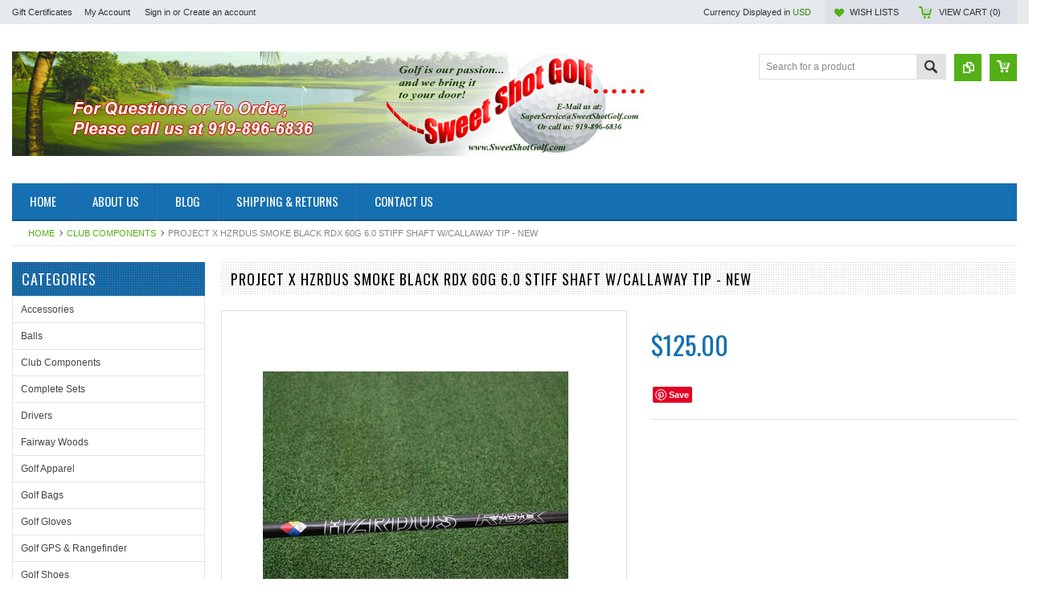

--- FILE ---
content_type: text/html; charset=UTF-8
request_url: https://www.sweetshotgolf.com/project-x-hzrdus-smoke-black-rdx-60g-6-0-stiff-shaft-w-callaway-tip-new/
body_size: 16349
content:
<!DOCTYPE html PUBLIC "-//W3C//DTD XHTML 1.0 Transitional//EN" "http://www.w3.org/TR/xhtml1/DTD/xhtml1-transitional.dtd">
<html xmlns="http://www.w3.org/1999/xhtml" xmlns:og="http://opengraphprotocol.org/schema/">
    <head>
    <!--[if lt IE 7]> <html xml:lang="en" lang="en" class="no-js lt-ie9 lt-ie8 lt-ie7" lang="en"> <![endif]-->
    <!--[if IE 7]>    <html xml:lang="en" lang="en" class="no-js lt-ie9 lt-ie8" lang="en"> <![endif]-->
    <!--[if IE 8]>    <html xml:lang="en" lang="en" class="no-js lt-ie9" lang="en"> <![endif]-->
    <!--[if IE 9]>    <html xml:lang="en" lang="en" class="no-js ie9" lang="en"> <![endif]-->
    <!--[if gt IE 8]><!-->
    <html xml:lang="en" lang="en" class="no-js" lang="en">
        <!--<![endif]-->
        
        
        
        <title>Project X HZRDUS Smoke Black RDX 60g 6.0 Stiff Shaft w/Callaway Tip - NEW - Sweet Shot Golf</title>
        
        <meta http-equiv="Content-Type" content="text/html; charset=UTF-8" />
        <meta name="description" content="" />
        <meta name="keywords" content="" />
        <meta property="og:type" content="product" />
<meta property="og:title" content="Project X HZRDUS Smoke Black RDX 60g 6.0 Stiff Shaft w/Callaway Tip - NEW" />
<meta property="og:description" content="Shop top brands like TaylorMade, Callaway, Ping and Titleist. We carry right and left handed putters, iron sets, drivers, and more TaylorMade Golf, Callaway, Nike and much more all at a great discount. " />
<meta property="og:image" content="https://cdn10.bigcommerce.com/s-pppvxipx/products/2139/images/8872/204062190224-0__93964.1660833431.380.500.jpg?c=2" />
<meta property="og:site_name" content="Sweet Shot Golf" />
<meta property="og:url" content="https://www.sweetshotgolf.com/project-x-hzrdus-smoke-black-rdx-60g-6-0-stiff-shaft-w-callaway-tip-new/" />
<meta property="pinterest:richpins" content="disabled" />
        <link rel='canonical' href='https://www.sweetshotgolf.com/project-x-hzrdus-smoke-black-rdx-60g-6-0-stiff-shaft-w-callaway-tip-new/' />
        
        
        
        <meta http-equiv="Content-Script-Type" content="text/javascript" />
        <meta http-equiv="Content-Style-Type" content="text/css" />
        
        <!-- Mobile viewport optimized: h5bp.com/viewport -->
        <meta name="viewport" content="width=device-width, initial-scale=1, maximum-scale=1">
        <meta http-equiv="X-UA-Compatible" content="IE=edge,chrome=1">
        
        <link href='//fonts.googleapis.com/css?family=Oswald:400,300,700' rel='stylesheet' type='text/css'>
        <link href='//fonts.googleapis.com/css?family=Open+Sans:400,700,600,300' rel='stylesheet' type='text/css'>
        
        <link rel="shortcut icon" href="https://cdn9.bigcommerce.com/s-pppvxipx/product_images/favicon.gif" />
        
        <!-- begin: js page tag -->
        <script language="javascript" type="text/javascript">//<![CDATA[
        (function(){
            // this happens before external dependencies (and dom ready) to reduce page flicker
            var node, i;
            for (i = window.document.childNodes.length; i--;) {
                node = window.document.childNodes[i];
                if (node.nodeName == 'HTML') {
                    node.className += ' javascript';
                }
            }
        })();
    //]]></script>
        <!-- end: js page tag -->
        <link href="https://cdn10.bigcommerce.com/r-cd709d1825a5038e4fd6afbab62ff54d4bc6359c/themes/EWorld/Styles/uniform.default.css" media="all" type="text/css" rel="stylesheet" />
        <link href="https://cdn9.bigcommerce.com/r-50b4fa8997ce43839fb9457331bc39687cd8345a/themes/__master/Styles/styles.css" type="text/css" rel="stylesheet" /><link href="https://cdn9.bigcommerce.com/s-pppvxipx/templates/__custom/Styles/styles.css?t=1576843735" media="all" type="text/css" rel="stylesheet" />
<link href="https://cdn9.bigcommerce.com/r-cd709d1825a5038e4fd6afbab62ff54d4bc6359c/themes/EWorld/Styles/iselector.css" media="all" type="text/css" rel="stylesheet" />
<link href="https://cdn9.bigcommerce.com/r-cd709d1825a5038e4fd6afbab62ff54d4bc6359c/themes/EWorld/Styles/flexslider.css" media="all" type="text/css" rel="stylesheet" />
<link href="https://cdn9.bigcommerce.com/r-cd709d1825a5038e4fd6afbab62ff54d4bc6359c/themes/EWorld/Styles/slide-show.css" media="all" type="text/css" rel="stylesheet" />
<link href="https://cdn9.bigcommerce.com/r-cd709d1825a5038e4fd6afbab62ff54d4bc6359c/themes/EWorld/Styles/styles-slide-show.css" media="all" type="text/css" rel="stylesheet" />
<link href="https://cdn9.bigcommerce.com/r-cd709d1825a5038e4fd6afbab62ff54d4bc6359c/themes/EWorld/Styles/social.css" media="all" type="text/css" rel="stylesheet" />
<link href="https://cdn9.bigcommerce.com/r-cd709d1825a5038e4fd6afbab62ff54d4bc6359c/themes/EWorld/Styles/white.css" media="all" type="text/css" rel="stylesheet" />
<!--[if IE]><link href="https://cdn9.bigcommerce.com/r-cd709d1825a5038e4fd6afbab62ff54d4bc6359c/themes/EWorld/Styles/ie.css" media="all" type="text/css" rel="stylesheet" /><![endif]-->
<link href="https://cdn9.bigcommerce.com/r-475fd45bf1a6d296e407d3a6d294a396e8fe6bf2/javascript/jquery/plugins/imodal/imodal.css" type="text/css" rel="stylesheet" /><link href="https://cdn9.bigcommerce.com/r-475fd45bf1a6d296e407d3a6d294a396e8fe6bf2/javascript/jquery/plugins/jqzoom/css/jquery.jqzoom.css" type="text/css" rel="stylesheet" /><link type="text/css" rel="stylesheet" href="https://cdn9.bigcommerce.com/r-475fd45bf1a6d296e407d3a6d294a396e8fe6bf2/javascript/jquery/plugins/imodal/imodal.css" />
        <!-- Include Media Css -->
        <link href="https://cdn10.bigcommerce.com/r-cd709d1825a5038e4fd6afbab62ff54d4bc6359c/themes/EWorld/Styles/media.css" media="all" type="text/css" rel="stylesheet" />
        
        <!-- Tell the browsers about our RSS feeds -->
        <link rel="alternate" type="application/rss+xml" title="Latest News (RSS 2.0)" href="https://www.sweetshotgolf.com/rss.php?action=newblogs&amp;type=rss" />
<link rel="alternate" type="application/atom+xml" title="Latest News (Atom 0.3)" href="https://www.sweetshotgolf.com/rss.php?action=newblogs&amp;type=atom" />

        
        <!-- Include visitor tracking code (if any) -->
        <!-- Start Tracking Code for analytics_facebook -->

<script>
!function(f,b,e,v,n,t,s){if(f.fbq)return;n=f.fbq=function(){n.callMethod?n.callMethod.apply(n,arguments):n.queue.push(arguments)};if(!f._fbq)f._fbq=n;n.push=n;n.loaded=!0;n.version='2.0';n.queue=[];t=b.createElement(e);t.async=!0;t.src=v;s=b.getElementsByTagName(e)[0];s.parentNode.insertBefore(t,s)}(window,document,'script','https://connect.facebook.net/en_US/fbevents.js');

fbq('set', 'autoConfig', 'false', '559525077961942');
fbq('dataProcessingOptions', ['LDU'], 0, 0);
fbq('init', '559525077961942', {"external_id":"780bf269-4071-45e5-8af8-899d2dc6ffce"});
fbq('set', 'agent', 'bigcommerce', '559525077961942');

function trackEvents() {
    var pathName = window.location.pathname;

    fbq('track', 'PageView', {}, {"eventID":"store-6-prd-us-central1-185437246353"});

    // Search events start -- only fire if the shopper lands on the /search.php page
    if (pathName.indexOf('/search.php') === 0 && getUrlParameter('search_query')) {
        fbq('track', 'Search', {
            content_type: 'product_group',
            content_ids: [],
            search_string: getUrlParameter('search_query')
        });
    }
    // Search events end

    // Wishlist events start -- only fire if the shopper attempts to add an item to their wishlist
    if (pathName.indexOf('/wishlist.php') === 0 && getUrlParameter('added_product_id')) {
        fbq('track', 'AddToWishlist', {
            content_type: 'product_group',
            content_ids: []
        });
    }
    // Wishlist events end

    // Lead events start -- only fire if the shopper subscribes to newsletter
    if (pathName.indexOf('/subscribe.php') === 0 && getUrlParameter('result') === 'success') {
        fbq('track', 'Lead', {});
    }
    // Lead events end

    // Registration events start -- only fire if the shopper registers an account
    if (pathName.indexOf('/login.php') === 0 && getUrlParameter('action') === 'account_created') {
        fbq('track', 'CompleteRegistration', {}, "");
    }
    // Registration events end

    

    function getUrlParameter(name) {
        var cleanName = name.replace(/[\[]/, '\[').replace(/[\]]/, '\]');
        var regex = new RegExp('[\?&]' + cleanName + '=([^&#]*)');
        var results = regex.exec(window.location.search);
        return results === null ? '' : decodeURIComponent(results[1].replace(/\+/g, ' '));
    }
}

if (window.addEventListener) {
    window.addEventListener("load", trackEvents, false)
}
</script>
<noscript><img height="1" width="1" style="display:none" alt="null" src="https://www.facebook.com/tr?id=559525077961942&ev=PageView&noscript=1&a=plbigcommerce1.2&eid=store-6-prd-us-central1-185437246353"/></noscript>

<!-- End Tracking Code for analytics_facebook -->

<!-- Start Tracking Code for analytics_googleanalytics -->

<script>
  (function(i,s,o,g,r,a,m){i['GoogleAnalyticsObject']=r;i[r]=i[r]||function(){
  (i[r].q=i[r].q||[]).push(arguments)},i[r].l=1*new Date();a=s.createElement(o),
  m=s.getElementsByTagName(o)[0];a.async=1;a.src=g;m.parentNode.insertBefore(a,m)
  })(window,document,'script','//www.google-analytics.com/analytics.js','ga');

  ga('create', 'UA-70994839-1', 'sweetshotgolf.com');
  ga('send', 'pageview');

</script>

<!-- End Tracking Code for analytics_googleanalytics -->

<!-- Start Tracking Code for analytics_siteverification -->

<meta name="google-site-verification" content="yy9jwafL1UmS6wbFWvyYKgpsQQ2VxDKLREMmPA6-klI" />

<!-- End Tracking Code for analytics_siteverification -->


        
        
        
        
        
        <script type="text/javascript" src="https://ajax.googleapis.com/ajax/libs/jquery/1.7.2/jquery.min.js"></script>
        <script type="text/javascript" src="https://cdn10.bigcommerce.com/r-475fd45bf1a6d296e407d3a6d294a396e8fe6bf2/javascript/menudrop.js?"></script>
        <script type="text/javascript" src="https://cdn10.bigcommerce.com/r-475fd45bf1a6d296e407d3a6d294a396e8fe6bf2/javascript/iselector.js?"></script>
        <script type="text/javascript" src="https://cdn10.bigcommerce.com/r-475fd45bf1a6d296e407d3a6d294a396e8fe6bf2/javascript/jquery/plugins/jquery.flexslider.js"></script>
        <script type="text/javascript" src="https://cdn10.bigcommerce.com/r-475fd45bf1a6d296e407d3a6d294a396e8fe6bf2/javascript/jquery/plugins/jstree/jquery.jstree.js"></script>
        <script src="https://cdn10.bigcommerce.com/r-475fd45bf1a6d296e407d3a6d294a396e8fe6bf2/javascript/viewport.js?"></script>
        
        <!-- Template bespoke js -->
        <script type="text/javascript" src="https://cdn10.bigcommerce.com/r-cd709d1825a5038e4fd6afbab62ff54d4bc6359c/themes/EWorld/js/common.js"></script>
        <script type="text/javascript" src="https://cdn10.bigcommerce.com/r-cd709d1825a5038e4fd6afbab62ff54d4bc6359c/themes/EWorld/js/jquery.autobox.js"></script>
        <script type="text/javascript" src="https://cdn10.bigcommerce.com/r-cd709d1825a5038e4fd6afbab62ff54d4bc6359c/themes/EWorld/js/jquery.uniform.min.js"></script>
        <script type="text/javascript" src="https://cdn10.bigcommerce.com/r-cd709d1825a5038e4fd6afbab62ff54d4bc6359c/themes/EWorld/js/init.js"></script>
        
        
        <script type="text/javascript" src="https://cdn10.bigcommerce.com/r-cd709d1825a5038e4fd6afbab62ff54d4bc6359c/themes/EWorld/js/imagesLoaded.js"></script>
        
        <script type="text/javascript" src="https://cdn10.bigcommerce.com/r-cd709d1825a5038e4fd6afbab62ff54d4bc6359c/themes/EWorld/js/jquery.cycle2.min.js"></script>
        <script type="text/javascript" src="https://cdn10.bigcommerce.com/r-cd709d1825a5038e4fd6afbab62ff54d4bc6359c/themes/EWorld/js/site.js"></script>
        
        <script type="text/javascript">
            //<![CDATA[
    config.ShopPath = 'https://www.sweetshotgolf.com';
    config.AppPath = ''; // BIG-8939: Deprecated, do not use.
    if(jQuery(window).width()>767)
    config.FastCart = 1;
else
config.FastCart = 0;

    var ThumbImageWidth = '168';
    var ThumbImageHeight = '168';
    //]]>
        </script>
        
<script type="text/javascript">
fbq('track', 'ViewContent', {"content_ids":["2139"],"content_type":"product_group","value":125,"currency":"USD"}, {"eventID":"store-6-prd-us-central1-185437246353"});
</script>
<script type="text/javascript" src="https://cdn9.bigcommerce.com/r-475fd45bf1a6d296e407d3a6d294a396e8fe6bf2/javascript/jquery/plugins/imodal/imodal.js"></script><script type="text/javascript">
(function () {
    var xmlHttp = new XMLHttpRequest();

    xmlHttp.open('POST', 'https://bes.gcp.data.bigcommerce.com/nobot');
    xmlHttp.setRequestHeader('Content-Type', 'application/json');
    xmlHttp.send('{"store_id":"812293","timezone_offset":"-5","timestamp":"2025-11-05T07:34:03.03771200Z","visit_id":"17fcbede-03e3-4272-b6dd-97d639c8d295","channel_id":1}');
})();
</script>
<script src="https://www.google.com/recaptcha/api.js" async defer></script>
<script type="text/javascript" src="https://cdn9.bigcommerce.com/r-475fd45bf1a6d296e407d3a6d294a396e8fe6bf2/javascript/jquery/plugins/jquery.form.js"></script>
<script type="text/javascript" src="https://cdn9.bigcommerce.com/r-475fd45bf1a6d296e407d3a6d294a396e8fe6bf2/javascript/jquery/plugins/imodal/imodal.js"></script>
<script type="text/javascript">
var BCData = {};
</script>

        <script type="text/javascript" src="https://cdn9.bigcommerce.com/r-475fd45bf1a6d296e407d3a6d294a396e8fe6bf2/javascript/quicksearch.js"></script>
        
    </head>
        

    <body class="ProductPage">
        <script type="text/javascript" src="https://cdn10.bigcommerce.com/r-475fd45bf1a6d296e407d3a6d294a396e8fe6bf2/javascript/jquery/plugins/validate/jquery.validate.js?"></script>
        <script type="text/javascript" src="https://cdn10.bigcommerce.com/r-475fd45bf1a6d296e407d3a6d294a396e8fe6bf2/javascript/product.functions.js?"></script>
        <script type="text/javascript" src="https://cdn10.bigcommerce.com/r-475fd45bf1a6d296e407d3a6d294a396e8fe6bf2/javascript/product.js?"></script>
        <div id="Container">
            <div id="AjaxLoading"><img src="https://cdn10.bigcommerce.com/r-cd709d1825a5038e4fd6afbab62ff54d4bc6359c/themes/EWorld/images/ajax-loader.gif" alt="" />&nbsp; Loading... Please wait...</div>





<div id="TopMenu">
    <div class="Inner">
        <ul>
            <!--li><div class="phoneIcon">919-896-6836</div></li-->
            <li style="display:none" class="HeaderLiveChat">
                
            </li>
            <li><a href="https://www.sweetshotgolf.com/giftcertificates.php">Gift Certificates</a></li>
            <li style="display:" class="First"><a href="https://www.sweetshotgolf.com/account.php">My Account</a>&nbsp;</li>
            <li style="display:">
                <div class="accLink">
                    <a href='https://www.sweetshotgolf.com/login.php' onclick=''>Sign in</a> or <a href='https://www.sweetshotgolf.com/login.php?action=create_account' onclick=''>Create an account</a>
                </div>
            </li>
        </ul>
        <div class="FloatRight">
            <div class="currency-converter">
                <p>Currency Displayed in <span class="selCurr"></span></p>    
                <div class="Block Moveable Panel" id="SideCurrencySelector" style="display:none;"></div>
            </div><!-- currency-converter -->                
            <div style="display:" class="wishLink"><a href="https://www.sweetshotgolf.com/wishlist.php">Wish Lists</a></div>
            <div style="display:" class="CartLink"><a href="https://www.sweetshotgolf.com/cart.php">View Cart (<span class="item">0</span>) </a></div>
        </div>
        <div class="clear"></div>
    </div><!-- Inner -->
</div><!-- TopMenu -->    
<div class="mobileView">
    <div class="togglemenucover">
        <a href="javascript:void(0);" class="togglemenu" alt="Toggle Top Menu" title="Toggle Top Menu">Toggle Top Menu</a>
    </div>
</div>

<script>
    if(jQuery(window).width() > 767){                
           
            
        }
    else
    {
    jQuery(".togglemenu").click(function(){
    jQuery(".togglemenu").toggleClass("Active");
    jQuery("#TopMenu").slideToggle();
    });
    }       
    
</script>

    
<div id="Outer" class="compare">
    <div id="Header">
        <div id="Logo">
            <a href="https://www.sweetshotgolf.com/"><img src="/product_images/banner-9.14.22_1663193868__93375.original.jpg" border="0" id="LogoImage" alt="Sweet Shot Golf" /></a>

        </div>
        <a href="#" id="quickcartview" title="View Cart"><img src="https://cdn10.bigcommerce.com/r-cd709d1825a5038e4fd6afbab62ff54d4bc6359c/themes/EWorld/images/icon_cart.png" /></a>
        <a href="#" id="compareview" title="Compare Product"><img src="https://cdn10.bigcommerce.com/r-cd709d1825a5038e4fd6afbab62ff54d4bc6359c/themes/EWorld/images/icon_compare.png" /></a>
        <div id="SearchForm">
    <form action="https://www.sweetshotgolf.com/search.php" method="get" onsubmit="return check_small_search_form()">
        <label for="search_query">Search</label>
        <input type="text" name="search_query" id="search_query" class="Textbox autobox" value="Search for a product" />
        <button class="btn" type="submit"><span>Search</span></button>
    </form>
    
</div>            
            
    
            

<script type="text/javascript">
    var QuickSearchAlignment = 'right';
    var QuickSearchWidth = '260px';
    lang.EmptySmallSearch = "You forgot to enter some search keywords.";
</script>

        <div class="mobileView">
            <a href="javascript:void(0);" class="menuIcon ">Main Navigation</a>
        </div>
        <div class="clear"></div>
        <div id="HeaderLower" class="clearfix">
            <div class="Block" >
                <div class="Block Panel BlockContent" id="Menu">
                    <ul>
                        <li class=""><a href="https://www.sweetshotgolf.com/"><span>Home</span></a></li>
                    </ul>
                </div>
            </div>
            <div class="PagesMenu Block" id="PagesMenu">
    <h2>Pages</h2>
    <div class="Panel BlockContent" id="Menu">
        <ul class="sf-menu">
            <li class="First"><a href="https://www.sweetshotgolf.com/"><span>Home</span></a></li>
            <li class=" ">
    <a href="https://www.sweetshotgolf.com/about-us/"><span>About Us</span></a>
    
</li><li class=" ">
    <a href="https://www.sweetshotgolf.com/blog/"><span>Blog</span></a>
    
</li><li class=" ">
    <a href="https://www.sweetshotgolf.com/shipping-returns/"><span>Shipping &amp; Returns</span></a>
    
</li><li class=" ">
    <a href="https://www.sweetshotgolf.com/contact-us/"><span>Contact Us</span></a>
    
</li>
        </ul>
    </div>
</div>


        </div><!-- HeaderLower -->
    </div><!-- #Header -->
    <script>
        jQuery(document).ready(function(){
        if(jQuery(".Left #SideAccountMenu").length)jQuery("body").addClass("AccountPage");
        });
    </script>
    
            
            <div id="Wrapper">
                <div class="Block Moveable Panel Breadcrumb" id="ProductBreadcrumb" >
	<ul>
	<li><a href="https://www.sweetshotgolf.com">Home</a></li><li><a href="https://www.sweetshotgolf.com/club-components/">Club Components</a></li><li>Project X HZRDUS Smoke Black RDX 60g 6.0 Stiff Shaft w/Callaway Tip - NEW</li>
</ul>

</div>

                
                <div class="Content Widest" id="LayoutColumn1">
                    <div class="Left">
                                        <div class="CategoryList Block" id="SideCategoryList">
                    <h2>Categories</h2>
                    <div class="SideCategoryListClassic BlockContent">
                        <ul class="category-list">	<li class=""><a href="https://www.sweetshotgolf.com/accessories/">Accessories</a>
	
	</li>	<li class=""><a href="https://www.sweetshotgolf.com/balls/">Balls</a>
	
	</li>	<li class=""><a href="https://www.sweetshotgolf.com/club-components/">Club Components</a>
	
	</li>	<li class=""><a href="https://www.sweetshotgolf.com/complete-sets/">Complete Sets</a>
	
	</li>	<li class=""><a href="https://www.sweetshotgolf.com/drivers/">Drivers</a>
	
	</li>	<li class=""><a href="https://www.sweetshotgolf.com/fairway-woods/">Fairway Woods</a>
	
	</li>	<li class=""><a href="https://www.sweetshotgolf.com/golf-apparel/">Golf Apparel</a>
	
	</li>	<li class=""><a href="https://www.sweetshotgolf.com/golf-bags/">Golf Bags</a>
	
	</li>	<li class=""><a href="https://www.sweetshotgolf.com/golf-gloves/">Golf Gloves</a>
	
	</li>	<li class=""><a href="https://www.sweetshotgolf.com/golf-gps-rangefinder/">Golf GPS &amp; Rangefinder</a>
	
	</li>	<li class=""><a href="https://www.sweetshotgolf.com/golf-shoes/">Golf Shoes</a>
	
	</li>	<li class=""><a href="https://www.sweetshotgolf.com/hybrids/">Hybrids</a>
	
	</li>	<li class=""><a href="https://www.sweetshotgolf.com/individual-irons/">Individual Irons</a>
	
	</li>	<li class=""><a href="https://www.sweetshotgolf.com/iron-sets/">Iron Sets</a>
	
	</li>	<li class=""><a href="https://www.sweetshotgolf.com/juniors/">Juniors</a>
	
	</li>	<li class=""><a href="https://www.sweetshotgolf.com/ladies/">Ladies</a>
	
	</li>	<li class=""><a href="https://www.sweetshotgolf.com/left-handed/">Left Handed</a>
	
	</li>	<li class=""><a href="https://www.sweetshotgolf.com/putters/">Putters</a>
	
	</li>	<li class=""><a href="https://www.sweetshotgolf.com/training-aids/">Training Aids</a>
	
	</li>	<li class=""><a href="https://www.sweetshotgolf.com/wedges/">Wedges</a>
	
	</li></ul>
                        
                    </div>
                </div>
                
<script>
    jQuery("#SideCategoryList .category-list").addClass("treeview");
</script>
                        <div class="Block Moveable Panel" id="SideCurrencySelector" style="display:none;"></div>
                        <div class="Block SideRelatedProducts Moveable Panel" style="display:" id="SideProductRelated">
    <h2>Related Products</h2>
    <div class="BlockContent">
        <ul class="cycle-slideshow ProductList"  data-cycle-fx="scrollHorz"
        data-cycle-pause-on-hover="true"
        data-cycle-speed="1000" data-cycle-slides="li"  data-cycle-pager=".sales-products-pager" data-cycle-swipe=true data-cycle-auto-height=calc >
            <li class="Odd">
    <div class="ProductImage QuickView" data-product="1109" id="img_1109">
        <a href="https://www.sweetshotgolf.com/project-x-driver-shaft-hzrdus-smoke-70g-6-0-stiff-w-taylormade-tip-plays-45-5/"><img src="https://cdn10.bigcommerce.com/s-pppvxipx/products/1109/images/3491/392426172627-0__10732.1573535802.168.168.jpg?c=2" alt="Project X Driver Shaft HZRDUS Smoke 70g 6.0 Stiff w/TaylorMade Tip - Plays 45.5&quot;" /></a>
    </div>
    <div class="ProductDetails">
        <strong><a href="https://www.sweetshotgolf.com/project-x-driver-shaft-hzrdus-smoke-70g-6-0-stiff-w-taylormade-tip-plays-45-5/" id="link_1109">Project X Driver Shaft HZRDUS Smoke 70g 6.0 Stiff w/TaylorMade Tip - Plays 45.5&quot;</a></strong>
        <em>$199.95</em>
    </div>
    <div class="ProductPriceRating">
        <span class="Rating Rating0"><img src="https://cdn10.bigcommerce.com/r-cd709d1825a5038e4fd6afbab62ff54d4bc6359c/themes/EWorld/images/IcoRating0.png" alt=""  style="display: none" /></span>
    </div>
    <div class="compare FloatRight"><a href="javascript:void(0)" onclick="addToCompare('1109');" title="Add to Compare">Add to Compare</a></div>
<div class="addtowishlist FloatRight"><a href="/wishlist.php?action=add&product_id=1109&variation_id=" title="Add to Wishlist">Add to Wishlist</a></div>    
    <div class="ProductActionAdd FloatLeft" style="display:none;">
        <a href="https://www.sweetshotgolf.com/project-x-driver-shaft-hzrdus-smoke-70g-6-0-stiff-w-taylormade-tip-plays-45-5/" class="" title="Add to Cart"></a>
    </div>
</li><li class="Even">
    <div class="ProductImage QuickView" data-product="1708" id="img_1708">
        <a href="https://www.sweetshotgolf.com/project-x-hzrdus-smoke-black-driver-fwy-shaft-uncut-or-w-adapter-tip-grip-new/"><img src="https://cdn10.bigcommerce.com/s-pppvxipx/products/1708/images/6693/392284211709-0__36551.1573535796.168.168.jpg?c=2" alt="Project X HZRDUS Smoke BLACK Driver Shaft 60g/70g 5.5/6.0/6.5 w/Adapter Tip NEW" /></a>
    </div>
    <div class="ProductDetails">
        <strong><a href="https://www.sweetshotgolf.com/project-x-hzrdus-smoke-black-driver-fwy-shaft-uncut-or-w-adapter-tip-grip-new/" id="link_1708">Project X HZRDUS Smoke BLACK Driver Shaft 60g/70g 5.5/6.0/6.5 w/Adapter Tip NEW</a></strong>
        <em>$109.95</em>
    </div>
    <div class="ProductPriceRating">
        <span class="Rating Rating0"><img src="https://cdn10.bigcommerce.com/r-cd709d1825a5038e4fd6afbab62ff54d4bc6359c/themes/EWorld/images/IcoRating0.png" alt=""  style="display: none" /></span>
    </div>
    <div class="compare FloatRight"><a href="javascript:void(0)" onclick="addToCompare('1708');" title="Add to Compare">Add to Compare</a></div>
<div class="addtowishlist FloatRight"><a href="/wishlist.php?action=add&product_id=1708&variation_id=" title="Add to Wishlist">Add to Wishlist</a></div>    
    <div class="ProductActionAdd FloatLeft" style="display:none;">
        <a href="https://www.sweetshotgolf.com/project-x-hzrdus-smoke-black-driver-fwy-shaft-uncut-or-w-adapter-tip-grip-new/" class="" title="Add to Cart"></a>
    </div>
</li><li class="Odd">
    <div class="ProductImage QuickView" data-product="1958" id="img_1958">
        <a href="https://www.sweetshotgolf.com/project-x-hzrdus-smoke-black-rdx-hybrid-shaft-6-0-stiff-no-tip-or-w-tip-grip/"><img src="https://cdn10.bigcommerce.com/s-pppvxipx/products/1958/images/7991/393277791212-0__55218.1625878811.168.168.jpg?c=2" alt="Project X HZRDUS Smoke Black RDX Hybrid Shaft 90g 6.0 Stiff No Tip or w/Tip&amp;Grip" /></a>
    </div>
    <div class="ProductDetails">
        <strong><a href="https://www.sweetshotgolf.com/project-x-hzrdus-smoke-black-rdx-hybrid-shaft-6-0-stiff-no-tip-or-w-tip-grip/" id="link_1958">Project X HZRDUS Smoke Black RDX Hybrid Shaft 90g 6.0 Stiff No Tip or w/Tip&amp;Grip</a></strong>
        <em>$64.95</em>
    </div>
    <div class="ProductPriceRating">
        <span class="Rating Rating0"><img src="https://cdn10.bigcommerce.com/r-cd709d1825a5038e4fd6afbab62ff54d4bc6359c/themes/EWorld/images/IcoRating0.png" alt=""  style="display: none" /></span>
    </div>
    <div class="compare FloatRight"><a href="javascript:void(0)" onclick="addToCompare('1958');" title="Add to Compare">Add to Compare</a></div>
<div class="addtowishlist FloatRight"><a href="/wishlist.php?action=add&product_id=1958&variation_id=" title="Add to Wishlist">Add to Wishlist</a></div>    
    <div class="ProductActionAdd FloatLeft" style="display:none;">
        <a href="https://www.sweetshotgolf.com/project-x-hzrdus-smoke-black-rdx-hybrid-shaft-6-0-stiff-no-tip-or-w-tip-grip/" class="" title="Add to Cart"></a>
    </div>
</li><li class="Even">
    <div class="ProductImage QuickView" data-product="1960" id="img_1960">
        <a href="https://www.sweetshotgolf.com/project-x-hzrdus-smoke-black-rdx-choose-weight-class-flex-w-tip-grip-new/"><img src="https://cdn10.bigcommerce.com/s-pppvxipx/products/1960/images/7997/393387268853-0__86955.1625878800.168.168.jpg?c=2" alt="Project X HZRDUS Smoke Black RDX Driver Shaft 60g 5.5 Regular No Tip or Grip NEW" /></a>
    </div>
    <div class="ProductDetails">
        <strong><a href="https://www.sweetshotgolf.com/project-x-hzrdus-smoke-black-rdx-choose-weight-class-flex-w-tip-grip-new/" id="link_1960">Project X HZRDUS Smoke Black RDX Driver Shaft 60g 5.5 Regular No Tip or Grip NEW</a></strong>
        <em>$109.95</em>
    </div>
    <div class="ProductPriceRating">
        <span class="Rating Rating0"><img src="https://cdn10.bigcommerce.com/r-cd709d1825a5038e4fd6afbab62ff54d4bc6359c/themes/EWorld/images/IcoRating0.png" alt=""  style="display: none" /></span>
    </div>
    <div class="compare FloatRight"><a href="javascript:void(0)" onclick="addToCompare('1960');" title="Add to Compare">Add to Compare</a></div>
<div class="addtowishlist FloatRight"><a href="/wishlist.php?action=add&product_id=1960&variation_id=" title="Add to Wishlist">Add to Wishlist</a></div>    
    <div class="ProductActionAdd FloatLeft" style="display:none;">
        <a href="https://www.sweetshotgolf.com/project-x-hzrdus-smoke-black-rdx-choose-weight-class-flex-w-tip-grip-new/" class="" title="Add to Cart"></a>
    </div>
</li><li class="Odd">
    <div class="ProductImage QuickView" data-product="2140" id="img_2140">
        <a href="https://www.sweetshotgolf.com/project-x-hzrdus-smoke-black-rdx-60g-6-0-stiff-shaft-w-taylormade-tip-new/"><img src="https://cdn10.bigcommerce.com/s-pppvxipx/products/2140/images/8874/394191267245-0__59989.1660833433.168.168.jpg?c=2" alt="Project X HZRDUS Smoke Black RDX 60g 6.0 Stiff Shaft w/TaylorMade Tip - NEW" /></a>
    </div>
    <div class="ProductDetails">
        <strong><a href="https://www.sweetshotgolf.com/project-x-hzrdus-smoke-black-rdx-60g-6-0-stiff-shaft-w-taylormade-tip-new/" id="link_2140">Project X HZRDUS Smoke Black RDX 60g 6.0 Stiff Shaft w/TaylorMade Tip - NEW</a></strong>
        <em>$125.00</em>
    </div>
    <div class="ProductPriceRating">
        <span class="Rating Rating0"><img src="https://cdn10.bigcommerce.com/r-cd709d1825a5038e4fd6afbab62ff54d4bc6359c/themes/EWorld/images/IcoRating0.png" alt=""  style="display: none" /></span>
    </div>
    <div class="compare FloatRight"><a href="javascript:void(0)" onclick="addToCompare('2140');" title="Add to Compare">Add to Compare</a></div>
<div class="addtowishlist FloatRight"><a href="/wishlist.php?action=add&product_id=2140&variation_id=" title="Add to Wishlist">Add to Wishlist</a></div>    
    <div class="ProductActionAdd FloatLeft" style="display:none;">
        <a href="https://www.sweetshotgolf.com/project-x-hzrdus-smoke-black-rdx-60g-6-0-stiff-shaft-w-taylormade-tip-new/" class="" title="Add to Cart"></a>
    </div>
</li>
        </ul>
        <div class="sales-products-pager"></div>
    </div>
</div>
                    </div>
                    <div class="Content WideWithLeft">
                        <div class="ContentArea">
                        
                        <h1 class="title">Project X HZRDUS Smoke Black RDX 60g 6.0 Stiff Shaft w/Callaway Tip - NEW</h1>
                        
                        <link rel="stylesheet" type="text/css" href="https://cdn10.bigcommerce.com/r-475fd45bf1a6d296e407d3a6d294a396e8fe6bf2/javascript/jquery/themes/cupertino/ui.all.css?" />
<link rel="stylesheet" type="text/css" media="screen" href="https://cdn9.bigcommerce.com/r-50b4fa8997ce43839fb9457331bc39687cd8345a/themes/__master/Styles/product.attributes.css?" />
<script type="text/javascript" src="https://cdn9.bigcommerce.com/r-475fd45bf1a6d296e407d3a6d294a396e8fe6bf2/javascript/jquery/plugins/jqueryui/1.8.18/jquery-ui.min.js"></script>
<script type="text/javascript" src="https://cdn10.bigcommerce.com/r-475fd45bf1a6d296e407d3a6d294a396e8fe6bf2/javascript/jquery/plugins/jquery.form.js?"></script>
<script type="text/javascript" src="https://cdn10.bigcommerce.com/r-475fd45bf1a6d296e407d3a6d294a396e8fe6bf2/javascript/product.attributes.js?"></script>
<script type="text/javascript" src="https://cdn10.bigcommerce.com/r-475fd45bf1a6d296e407d3a6d294a396e8fe6bf2/javascript/jquery/plugins/jCarousel/jCarousel.js?"></script>
<script type="text/javascript" src="https://cdn10.bigcommerce.com/r-475fd45bf1a6d296e407d3a6d294a396e8fe6bf2/javascript/jquery/plugins/jqzoom/jquery.jqzoom-core.js?"></script>
<script type="text/javascript">//<![CDATA[
	var ZoomImageURLs = new Array();
	
                        ZoomImageURLs[0] = "https:\/\/cdn10.bigcommerce.com\/s-pppvxipx\/products\/2139\/images\/8872\/204062190224-0__93964.1660833431.1280.1280.jpg?c=2";
                    
                        ZoomImageURLs[1] = "https:\/\/cdn10.bigcommerce.com\/s-pppvxipx\/products\/2139\/images\/8873\/204062190224-1__43457.1660833431.1280.1280.jpg?c=2";
                    
//]]></script>

<script type="text/javascript">//<![CDATA[
var ThumbURLs = new Array();
var ProductImageDescriptions = new Array();
var CurrentProdThumbImage = 0;
var ShowVariationThumb =false;
var ProductThumbWidth = 380;
var ProductThumbHeight =  500;
var ProductMaxZoomWidth = 1280;
var ProductMaxZoomHeight =  1280;
var ProductTinyWidth = 44;
var ProductTinyHeight =  58;


                        ThumbURLs[0] = "https:\/\/cdn10.bigcommerce.com\/s-pppvxipx\/products\/2139\/images\/8872\/204062190224-0__93964.1660833431.380.500.jpg?c=2";
                        ProductImageDescriptions[0] = "Image 1";
                    
                        ThumbURLs[1] = "https:\/\/cdn10.bigcommerce.com\/s-pppvxipx\/products\/2139\/images\/8873\/204062190224-1__43457.1660833431.380.500.jpg?c=2";
                        ProductImageDescriptions[1] = "Image 2";
                    

var ShowImageZoomer = 1;

var productId = 2139;
//]]></script>

<div class="Block Moveable Panel PrimaryProductDetails" id="ProductDetails">
    <div class="BlockContent">
        
        
        <div class="ProductAside">
            <div class="ProductThumbWrap">
                <div class="ProductThumb" style="">
                    
                    <div class="ProductThumbImage" style="width:380px;">
	<a rel="prodImage" style="margin:auto;" href="https://cdn10.bigcommerce.com/s-pppvxipx/products/2139/images/8872/204062190224-0__93964.1660833431.1280.1280.jpg?c=2" onclick="showProductImage('https://www.sweetshotgolf.com/productimage.php', 2139); return false;">
		<img src="https://cdn10.bigcommerce.com/s-pppvxipx/products/2139/images/8872/204062190224-0__93964.1660833431.380.500.jpg?c=2" alt="Image 1" title="Image 1" />
	</a>
</div>

                </div>
                <p><span>Hover over image to zoom</span></p>
            </div>
            
            
            <div class="ImageCarouselBox" style="margin:0 auto; ">
                <a id="ImageScrollPrev" class="prev" href="#"><img src="https://cdn10.bigcommerce.com/r-cd709d1825a5038e4fd6afbab62ff54d4bc6359c/themes/EWorld/images/LeftArrow.png" alt="" width="20" height="20" /></a>
                
                <div class="ProductTinyImageList">
                    <ul>
                        <li style = "height:62px; width:48px;"  onmouseover="showProductThumbImage(0, this)" onclick="showProductImage('https://www.sweetshotgolf.com/productimage.php', 2139, 0); return false;" id="TinyImageBox_0">
	<div class="TinyOuterDiv" style = "height:58px; width:44px;">
		<div style = "height:58px; width:44px;">
			<a href="javascript:void(0);" rel='{"gallery": "prodImage", "smallimage": "https://cdn10.bigcommerce.com/s-pppvxipx/products/2139/images/8872/204062190224-0__93964.1660833431.380.500.jpg?c=2", "largeimage": "https://cdn10.bigcommerce.com/s-pppvxipx/products/2139/images/8872/204062190224-0__93964.1660833431.1280.1280.jpg?c=2"}'><img id="TinyImage_0" style="padding-top:7px;" width="44" height="44" src="https://cdn10.bigcommerce.com/s-pppvxipx/products/2139/images/8872/204062190224-0__93964.1660833431.44.58.jpg?c=2" alt="Image 1" title="Image 1" /></a>
		</div>
	</div>
</li>
<li style = "height:62px; width:48px;"  onmouseover="showProductThumbImage(1, this)" onclick="showProductImage('https://www.sweetshotgolf.com/productimage.php', 2139, 1); return false;" id="TinyImageBox_1">
	<div class="TinyOuterDiv" style = "height:58px; width:44px;">
		<div style = "height:58px; width:44px;">
			<a href="javascript:void(0);" rel='{"gallery": "prodImage", "smallimage": "https://cdn10.bigcommerce.com/s-pppvxipx/products/2139/images/8873/204062190224-1__43457.1660833431.380.500.jpg?c=2", "largeimage": "https://cdn10.bigcommerce.com/s-pppvxipx/products/2139/images/8873/204062190224-1__43457.1660833431.1280.1280.jpg?c=2"}'><img id="TinyImage_1" style="padding-top:27px;" width="44" height="3" src="https://cdn10.bigcommerce.com/s-pppvxipx/products/2139/images/8873/204062190224-1__43457.1660833431.44.58.jpg?c=2" alt="Image 2" title="Image 2" /></a>
		</div>
	</div>
</li>

                    </ul>
                </div>
                
                <a id="ImageScrollNext" class="next" href="#"><img src="https://cdn10.bigcommerce.com/r-cd709d1825a5038e4fd6afbab62ff54d4bc6359c/themes/EWorld/images/RightArrow.png" alt="" width="20" height="20" /></a>
            </div>
            <div style="display:none;" class="SeeMorePicturesLink">
                <a href="#" onclick="showProductImage('https://www.sweetshotgolf.com/productimage.php', 2139); return false;" class="ViewLarger">See 1 more picture</a>
            </div>
            
        </div>
        
        <!-- Product Details Content -->
        <div class="ProductMain">
            <h5 class="brandName" style="display: none"><a href=""></a></h5>
            <div class="DetailRow Rating">
                <div class="Value">
                    <div style=" padding-right: 10px; display:  none;" class="FloatLeft">
                        <a href="javascript:void(0)" class="reviewFormLink"><img  src="https://cdn10.bigcommerce.com/r-cd709d1825a5038e4fd6afbab62ff54d4bc6359c/themes/EWorld/images/IcoRating0.png" alt="" /></a>
                        <a href="javascript:void(0)" class="ReviewListLink"></a>
                    </div>
                    
                    
                    <div class="clear"></div>
                </div>
            </div>
            
            <div class="ProductPriceWrap">
                
                <div class="DetailRow RetailPrice" >
                    <span class="FloatLeft" style="margin-right: 10px; display: none">
                        <span class="Label">RRP:</span>
                        
                    </span>
                    <div class="clear"></div>
                </div>
                <div class="DetailRow PriceRow" style="">
                    <div class="Value">
                        <em class="ProductPrice VariationProductPrice">$125.00</em> 
                        
                        
                    </div>
                </div>
            </div><!-- ProductPriceWrap -->    
            
            
            
            
            <div class="ProductDetailsGrid">
                
                
                
                <div class="DetailRow ProductSKU" style="display: none">
                    <div class="Label">SKU:</div>
                    <div class="Value">
                        <span class="VariationProductSKU">
                            
                        </span>
                    </div>
                </div>
                
                <div class="DetailRow" style="display: none">
                    <div class="Label">Condition:</div>
                    <div class="Value">
                        
                    </div>
                </div>
                
                <div class="DetailRow" style="display: none">
                    <div class="Label">Weight:</div>
                    <div class="Value">
                        <span class="VariationProductWeight">
                            
                        </span>
                    </div>
                </div>
                
                
                
                <div class="DetailRow" style="display: none">
                    <div class="Label">Availability:</div>
                    <div class="Value">
                        
                    </div>
                </div>
                
                <div class="DetailRow" style="display: none">
                    <div class="Label">Shipping:</div>
                    <div class="Value">
                        
                    </div>
                </div>
                
                <div class="DetailRow" style="display:none;">
                    <div class="Label">Minimum Purchase:</div>
                    <div class="Value">
                         unit(s)
                    </div>
                </div>
                
                <div class="DetailRow" style="display:none;">
                    <div class="Label">Maximum Purchase:</div>
                    <div class="Value">
                         unit(s)
                    </div>
                </div>
                
                <div class="DetailRow InventoryLevel" style="display: none;">
                    <div class="Label">:</div>
                    <div class="Value">
                        <span class="VariationProductInventory">
                            
                        </span>
                    </div>
                </div>
                
                <div class="DetailRow" style="display: none">
                    <div class="Label">Gift Wrapping:</div>
                    <div class="Value">
                        
                    </div>
                </div>
            </div>
            
            <div class="productAddToCartRight">
<form method="post" action="" onsubmit="return check_add_to_cart(this, false) "  enctype="multipart/form-data" id="productDetailsAddToCartForm">
    <input type="hidden" name="action" value="add" />
    <input type="hidden" name="product_id" value="2139" />
    <input type="hidden" name="variation_id" class="CartVariationId" value="" />
    <input type="hidden" name="currency_id" value="" />
    <div class="ProductDetailsGrid ProductAddToCart">
        
        <div class="ProductOptionList">
            
        </div>
        <div class="productAttributeList" style="display:none;"></div>
        
        <div class="OutOfStockMessage">
            
        </div>
        
        <div class="DetailRow" style="display: none;" >
            <div class="DetailRow" style="display: ;">
                <div class="Label">
                    <label>Quantity</label>
                </div>
                <div class="Value Quantity">
                    
                </div>
            </div>    
            <div class="Value AddCartAction">
                <span class="DetailRow" style="display: none">
                    <input type="submit" class="btn btn-secondary AddCartButton" value="Add to Cart"  style="display: none" />
                </span>
                <input type="button" class="btn WishListButton" value="Add to Wishlist" style="display:" />
            </div>
        </div>
        
        
        <div class="DetailRow BulkDiscountLink" style="display: none;">
            <div class="Value">
                <a href="#" onclick="$.iModal({data: $('#ProductDetailsBulkDiscountThickBox').html(), width: 600}); return false;">
                    Buy in bulk and save
                </a>
            </div>    
        </div>    
        
        
    </div>
</form>
<div class="DetailRow">
    
<div class="PinterestButtonContainer">
	<a href="http://pinterest.com/pin/create/button/?url=https://www.sweetshotgolf.com/project-x-hzrdus-smoke-black-rdx-60g-6-0-stiff-shaft-w-callaway-tip-new/&media=https://cdn10.bigcommerce.com/s-pppvxipx/products/2139/images/8872/204062190224-0__93964.1660833431.1280.1280.jpg?c=2&description=Sweet Shot Golf - Project X HZRDUS Smoke Black RDX 60g 6.0 Stiff Shaft w/Callaway Tip - NEW, $125.00 (https://www.sweetshotgolf.com/project-x-hzrdus-smoke-black-rdx-60g-6-0-stiff-shaft-w-callaway-tip-new/)" data-pin-do="buttonPin" target="_blank">
		<img src="/custom/pinit3.png" alt="Pin It" />
	</a>
</div>
    
    <div class="Clear AddThisButtonBox">
	<!-- AddThis Button BEGIN -->
	<div class="addthis_toolbox addthis_default_style " >
		<a class="addthis_button_facebook"></a><a class="addthis_button_email"></a><a class="addthis_button_print"></a><a class="addthis_button_twitter"></a>
	</div>
	<script type="text/javascript" async="async" src="//s7.addthis.com/js/300/addthis_widget.js#pubid=ra-4e94ed470ee51e32"></script>
	<!-- AddThis Button END -->
</div>

<div class="clear"></div>
</div>
<div class="clear"></div>








<script language="javascript" type="text/javascript">//<![CDATA[
lang.OptionMessage = "";
lang.VariationSoldOutMessage = "The selected product combination is currently unavailable.";
lang.InvalidQuantity = "Please enter a valid product quantity.";
lang.EnterRequiredField = "Please enter the required field(s).";
lang.InvalidFileTypeJS = "The file type of the file you are trying to upload is not allowed for this field.";
var ShowAddToCartQtyBox = "";
productMinQty=0;productMaxQty=Number.POSITIVE_INFINITY;
//]]></script>

</div>

            
            
            <div class="clear"></div>
            
            
        </div>
        
        
        
        <div class="clear"></div>
        
        
<div class="Panel" id="ProductTabs">
	<script type="text/javascript">
		lang.Description = 'Description';
		lang.Warranty = 'Warranty';
		lang.OtherDetails = 'Other Details';
		lang.ProductTags = 'Tags';
		lang.SimilarProducts = 'Similar Products';
		lang.Reviews = 'Reviews';
		lang.OtherProducts = 'Other Products';
		lang.ProductVideos = 'Product Videos';
		lang.SimilarProductsByCustomerViews = 'Also Viewed';
	</script>
	
	<!-- Remove the code from here to create the no product tabs version of the product page
		<ul class="TabNav" id="ProductTabsList">
		</ul>
		<script language="javascript" type="text/javascript">//<![CDATA[
			var HideProductTabs = 0;
		//]]></script>
	 -->
</div>

        <div id="prodAccordion">
            <div class="Block Panel ProductDescription current" id="ProductDescription">
	<h2><span>&nbsp;</span>Product Description</h2>
	<div class="ProductDescriptionContainer prodAccordionContent">
		
		<table style="text-indent: 0px; widows: 1; border-collapse: collapse; width: 1000px;" border="1" cellpadding="2">
<tbody>
<tr>
<td colspan="2" align="right" bgcolor="#FFFFCC" width="1004" height="16">
<table id="AutoNumber5" style="border-collapse: collapse; width: 1000px;" border="0" cellpadding="2">
<tbody>
<tr>
<td width="100%">
<p style="margin-top: 0px; margin-bottom: 0px;" align="center"><span style="color: #000051; font-family: Arial; font-size: large;"><strong>Project X HZRDUS </strong></span> <span style="color: #000051; font-size: large;"><strong>Smoke Black RDX</strong></span><span style="color: #000066; font-size: large;"><strong> 60g 6.0 Stiff Driver Shaft w/Callaway Tip - NEW<br /></strong></span><strong style="widows: 2;"><span style="color: #ff0000; font-family: Arial;">We ship same day. Get your order&nbsp;<em>Fast!</em></span></strong></p>
</td>
</tr>
</tbody>
</table>
</td>
</tr>
<tr>
<td align="right" bgcolor="#FFFFCC" width="238" height="11"><span style="color: #000080; font-family: Verdana; font-size: small;"><em><strong>&nbsp;Model</strong></em></span></td>
<td bgcolor="#FFFFCC" width="761" height="11"><span style="color: #000080; font-size: small;">Project X HZRDUS Smoke Black RDX</span></td>
</tr>
<tr>
<td align="right" bgcolor="#FFFFCC" width="238" height="16"><span style="color: #000080; font-family: Verdana; font-size: small;"><em><strong>This Listing Includes</strong></em></span></td>
<td bgcolor="#FFFFCC" width="761" height="16"><span style="color: #000080; font-size: small;">RDX Smoke Black 60g 6.0 Driver Shaft w/Callaway Tip and Velvet Style Grip </span></td>
</tr>
<tr>
<td align="right" bgcolor="#FFFFCC" width="238" height="16"><span style="color: #000080; font-family: Verdana; font-size: small;"><em><strong>Specs</strong></em></span></td>
<td bgcolor="#FFFFCC" width="761" height="16"><span style="color: #000080; font-size: small;">Flex: 6.0 Stiff&nbsp; Tip Diameter 0.335 Play Length: TBD&nbsp; Weight: 58g Torque: 3.5&deg;&nbsp; Spin: Low&nbsp; Launch: Low </span></td>
</tr>
<tr>
<td align="right" bgcolor="#FFFFCC" width="238" height="7"><span style="color: #000080; font-family: Verdana; font-size: small;"><em><strong>Condition</strong></em></span></td>
<td bgcolor="#FFFFCC" width="761" height="7"><span style="color: #000080; font-family: Arial; font-size: small;">Brand NEW!</span></td>
</tr>
<tr>
<td colspan="2" align="center" width="1004" height="1">
<table id="AutoNumber4" style="border-collapse: collapse; width: 1003px;" border="0" cellpadding="2">
<tbody>
<tr>
<td height="64">
<table style="border-collapse: collapse; width: 1000px;" border="0" cellpadding="2">
<tbody>
<tr>
<td colspan="2" width="992" height="18"><span style="color: #000051; font-family: Arial;"><strong>Project X HZRDUS Smoke RDX Shafts - </strong></span><strong> <span style="color: #008000;"> <span style="font-size: small;">The HZRDUS brand is a distinguished mark of the aggressive swinger, and that legacy is continued with the new HZRDUS Smoke Black RDX.&nbsp; Project X has teamed up with Hexcel, a global leader in composites technology for aerospace and military operations, to utilize their HexTow&reg; carbon fibers. Hexcel&rsquo;s HexTow&reg; carbon fiber represents the highest quality aerospace-grade carbon fiber delivering superior performance on some of the world&rsquo;s most advanced aircraft. <br /> <br /> </span></span><span style="color: #008000; font-size: small;">Remember the Project X Mantra: It's not how fast you swing it, it's how you swing it fast!</span></strong></td>
</tr>
<tr>
<td width="383" height="1">
<p align="center"><img src="https://hosting.photobucket.com/images/r82/thegolfmarket/RDX-BK-Specs.jpg" alt="" width="252" height="165" border="0" /></p>
</td>
<td width="609" height="1"><span style="color: #000051; font-family: Arial;"><strong> <span style="text-decoration: underline;"><em>Smoke Black RDX </em></span>...</strong></span><strong><span style="color: #008000; font-size: small;">Smoke Black RDX is the first shaft to utilize Hexcel&rsquo;s new HexTow&reg; HM54 high modulus carbon fiber and combines it with high tensile strength HexTow&reg; IM2C carbon fiber to provide the ideal blend of stiffness and stability desired by the HZRDUS player.&nbsp;&nbsp; <br /> <br /> </span> </strong> <span style="color: #000066; font-size: small;">Smoke Black RDX features an ultra-stiff midsection along with a stiff tip section to provide a low launch and low spin shaft designed to keep up with your swing.</span></td>
</tr>
</tbody>
</table>
<p><span style="color: #000066;"> <span style="font-size: small;">This shaft has been designed with a Callaway tip that will fit Rogue ST, B21, Mavrik, all Epic Models, Rogue, XR 16, GBB, OptiForce, BB Alpha 815 &amp; 816, X2 Hot, X2 Hot Pro and V Series Drivers.<br /> <br /> As standard, we ship assembled with an aftermarket adapter tip, set for graphics to point down when in the standard position</span></span><span style="color: #000066; font-size: small;">, trimmed to 44 3/8" finished length (Plus 1/8" for the grip and 1" for the head.) which generally equates to approximately 45.5" actual playing length. Playing length may vary slightly based on the specific model. Should you prefer a custom driver length or to use for fairway woods, please send us a message IMMEDIATELY AFTER purchase and we will be happy to accommodate.&nbsp; </span></p>
<p><em style="color: #000066;"> <strong><span style="font-size: small;">Key to reading the Chart:&nbsp;&nbsp;</span></strong></em><span style="color: #000066;"><span style="font-size: small;">First of all, there are different weight classifications for each of the shaft models to offer the very best fit.&nbsp;&nbsp; And, Project X uses a system to categorize their offerings unlike others.&nbsp; Instead of the standard flex designations such as Stiff and Regular, etc., they use a numbering system. In it's simplest form, the 5.0 designation is for Senior (A) Flex, 5.5 equates to Regular, 6.0 is Stiff and 6.5 is Extra Stiff or "X" Flex.&nbsp;</span></span></p>
<p><strong style="color: #000066;"> <span style="font-size: small;">Please note:&nbsp; The different characteristics of any new shaft such as overall weight and where the weight is placed in the shaft by design, and of course length, as compared to the original, may change the swingweight, and so we alert you to this possibility.&nbsp; Ideally, you will have been professionally fitted. Be sure to do your due diligence as to the specs and features &amp; benefits and for whom the shaft is intended PRIOR to purchase.&nbsp; We are unable to keep our prices so low and accept returns on shafts after they have been used or "demo'd".&nbsp; Minimum 30% refund reduction charge based on returned condition.&nbsp;&nbsp;</span></strong><span style="color: #000066; font-size: small;"><br /> <br /> </span> <span style="color: #000066;"><span style="font-size: small;">While we are not professional photographers, we are players, and we strive to capture the true essence of each item. We try to point out the key facets and reveal flaws, if any, to help you to make an informed decision.. We take great care to accurately convey these details and hope you'll also have a chance to see that we offer the same excellent communication and service throughout your experience with us.&nbsp; Most of all, we hope to help you to play your best!</span></span></p>
</td>
</tr>
</tbody>
</table>
</td>
</tr>
<tr>
<td colspan="2" align="center" width="1004" height="1">
<table id="AutoNumber3" style="border-collapse: collapse; width: 1000px;" border="0" cellpadding="2">
<tbody>
<tr>
<td align="center" width="100%" height="52">
<p><img src="https://i.frog.ink/oHZtJzjK/rdx-60-60-3.jpg?v=3e480530-aaff-4d92-beee-13360614e6f5" alt="" border="0" /></p>
</td>
</tr>
<tr>
<td align="center" width="100%" height="29"><span style="color: #000066; font-size: small;">&copy;</span><span style="color: #000066; font-size: xx-small;">&nbsp;The Golf Market&nbsp;&nbsp; All Rights Reserved&nbsp;&nbsp; INTERNATIONAL BUYERS, Please Note:&nbsp; Customs Duties VAT, brokerage fees etc. are the buyer's responsibility.<br /> Documents are ALWAYS truthful. We cannot mark as "Gift" &amp; only with the actual values.&nbsp; For more, contact your local customs office.</span></td>
</tr>
</tbody>
</table>
</td>
</tr>
</tbody>
</table>
		
	</div>
	<!--<hr style="display:none;" class="ProductSectionSeparator" />-->
</div>

            <div class="Block Moveable Panel" id="ProductVideos" style="display:none;"></div>
            <div class="Block Moveable Panel" id="ProductWarranty" style="display:none;"></div>
            <div class="Block Moveable Panel" id="ProductOtherDetails" style="display:none;"></div>
            <div class="Block Moveable Panel" id="SimilarProductsByTag" style="display:none;"></div>
            <div class="Block Panel" id="ProductByCategory">
	<h2><span>&nbsp;</span>Find Similar Products by Category</h2>
	<div class="FindByCategory prodAccordionContent">
		<ul>
	<li><a href="https://www.sweetshotgolf.com/club-components/">Club Components</a></li>
</ul>

		<div class="clear"></div>
	</div>
	<!--<hr  style="display:none;" class="Clear ProductSectionSeparator" />-->
</div>
            
            <div class="Block Panel" id="ProductReviews">
	<h2><span>&nbsp;</span>Product Reviews</h2>
	<div class="prodAccordionContent">
		<div class="BlockContent" style="position:relative">
    
    <div class="ReviewContaint">
        <p class="AlignRight FloatRight" style=""><a href="#" onclick="show_product_review_form(); return false;" class="button" style="margin-bottom: 0;">Write review</a></p>
    </div>
    <a id="write_review"></a>
    <script type="text/javascript">
        lang.ReviewNoRating = "Please select a rating.";
        lang.ReviewNoTitle = "Please enter a title for your review.";
        lang.ReviewNoText = "Please enter some text for your review.";
        lang.ReviewNoCaptcha = "Please enter the code shown.";
    </script>
    <form action="https://www.sweetshotgolf.com/postreview.php" style="display: none;" method="post" class="ProductReviewForm"
          id="rating_box" onsubmit="return check_product_review_form();">
        <input type="hidden" name="action" value="post_review"/>
        <input type="hidden" name="product_id" value="2139"/>
        <input type="hidden" name="throttleToken" value="c08e0431-a202-4781-95b7-7ef06f3b166b"/>
        <h4>Write Your Own Review</h4>

        <div class="FormContainer VerticalFormContainer">
            <dl class="ProductReviewFormContainer">
                <dt>How do you rate this product?</dt>
                <dd>
                    <select name="revrating" class="Field400" id="revrating">
                        <option value="">&nbsp;</option>
                        <option value="5"
                        >5 stars (best)</option>
                        <option value="4"
                        >4 stars</option>
                        <option value="3"
                        >3 stars (average)</option>
                        <option value="2"
                        >2 stars</option>
                        <option value="1"
                        >1 star (worst)</option>
                    </select>
                </dd>

                <dt>Write a headline for your review here:</dt>
                <dd><input name="revtitle" id="revtitle" type="text" class="Textbox Field400"
                           value=""/></dd>

                <dt>Write your review here:</dt>
                <dd><textarea name="revtext" id="revtext" class="Field400" rows="8"
                              cols="50"></textarea></dd>

                <dt style="display: ">Your email:</dt>
                <dd style="display: "><input type="text" name="email" id="email" class="Textbox Field400" value="" /><p class="ReviewEmailHint">We promise to never spam you, and just use your email address to identify you as a valid customer.</p></dd>

                <dt>Enter your name: (optional)</dt>
                <dd><input name="revfromname" id="revfromname" type="text" class="Textbox Field400"
                           value=""/></dd>

                <dd style="display: ">
                    <div class="g-recaptcha" data-sitekey="6LcjX0sbAAAAACp92-MNpx66FT4pbIWh-FTDmkkz"></div><br/>
                </dd>
            </dl>

            <p class="Submit">
                <input type="submit" class="btn btn-secondary" value="Save My Review"/>
            </p>
        </div>
    </form>
    <div class="ReviewContaint">
        <p style="display: ">
            This product hasn't received any reviews yet. Be the first to review this product!
        </p>
    </div>






    

    

    

    <script type="text/javascript">
        //<![CDATA[
        var HideReviewCaptcha = "";

        // Should we automatically open the review form?
        if ("" == "1") {
            show_product_review_form();
        }

        if ("" == "1") {
            jump_to_product_reviews();
        }
        //]]>

        var str = window.location.href;
        if(str.search('/#write_review') >= 0 )
        {
            jQuery(".ReviewContaint").css("display","none");
        }
        jQuery(".ReviewContaint a").click(function(){
            jQuery(".ReviewContaint").css("display","none");
        });
    </script>
</div>

	</div>
</div>
        </div>
        
        <div class="Block Moveable Panel" id="SimilarProductsByCustomerViews" style="display:none;"></div>
        
    </div>
</div>


<script>
    jQuery(".OutOfStockMessage:empty, .stockIcon:empty, .productAttributeList:empty").hide();
</script>

                        <div class="Block Moveable Panel SideRecentlyViewed" style="display: " id="SideProductRecentlyViewed">
	<h2>You Recently Viewed...</h2>
	<div class="BlockContent">
		<script type="text/javascript">
		lang.CompareSelectMessage = 'Please choose at least 2 products to compare.';
		</script>
		<form name="frmCompare" id="frmCompare" action="https://www.sweetshotgolf.com/compare/" method="get" onsubmit="return compareProducts('https://www.sweetshotgolf.com/compare/')">
			<ul class="ProductList">
				<li class="Odd">
    <div class="ProductImage QuickView" data-product="2139" id="img_2139">
        <a href="https://www.sweetshotgolf.com/project-x-hzrdus-smoke-black-rdx-60g-6-0-stiff-shaft-w-callaway-tip-new/"><img src="https://cdn10.bigcommerce.com/s-pppvxipx/products/2139/images/8872/204062190224-0__93964.1660833431.168.168.jpg?c=2" alt="Project X HZRDUS Smoke Black RDX 60g 6.0 Stiff Shaft w/Callaway Tip - NEW" /></a>
    </div>
    <div class="ProductDetails">
        <strong><a href="https://www.sweetshotgolf.com/project-x-hzrdus-smoke-black-rdx-60g-6-0-stiff-shaft-w-callaway-tip-new/" id="link_2139">Project X HZRDUS Smoke Black RDX 60g 6.0 Stiff Shaft w/Callaway Tip - NEW</a></strong>
        <em>$125.00</em>
    </div>
    <div class="ProductPriceRating">
        <span class="Rating Rating0"><img src="https://cdn10.bigcommerce.com/r-cd709d1825a5038e4fd6afbab62ff54d4bc6359c/themes/EWorld/images/IcoRating0.png" alt=""  style="display: none" /></span>
    </div>
    <div class="compare FloatRight"><a href="javascript:void(0)" onclick="addToCompare('2139');" title="Add to Compare">Add to Compare</a></div>
<div class="addtowishlist FloatRight"><a href="/wishlist.php?action=add&product_id=2139&variation_id=" title="Add to Wishlist">Add to Wishlist</a></div>    
    <div class="ProductActionAdd FloatLeft" style="display:none;">
        <a href="https://www.sweetshotgolf.com/project-x-hzrdus-smoke-black-rdx-60g-6-0-stiff-shaft-w-callaway-tip-new/" class="" title="Add to Cart"></a>
    </div>
</li>
			</ul>

			<div class="CompareButton" style="display:none">
				<input type="image" value="Compare Selected" src="https://cdn10.bigcommerce.com/r-cd709d1825a5038e4fd6afbab62ff54d4bc6359c/themes/EWorld/images/white/CompareButton.gif" />
			</div>
		</form>
	</div>
</div>

                        </div>
                    </div>
            </div>
                <div class="clear"></div>
            </div>
            <div class="clear"></div>
<a href="javascript:void(0);" class="backtotop" alt="Scroll to Top" title="Scroll to Top">&nbsp;</a>
</div><!-- Outer -->
<div id="ContainerFooter">
    <div id="FooterUpper">
        <div class="Inner footerwrapper">
            <div class="Column first">
                <h2>Quick Links</h2>
                <div class="footerbox">
                    <div class="PagesMenu Block" id="PagesMenu">
    <h2>Pages</h2>
    <div class="Panel BlockContent" id="Menu">
        <ul class="sf-menu">
            <li class="First"><a href="https://www.sweetshotgolf.com/"><span>Home</span></a></li>
            <li class=" ">
    <a href="https://www.sweetshotgolf.com/about-us/"><span>About Us</span></a>
    
</li><li class=" ">
    <a href="https://www.sweetshotgolf.com/blog/"><span>Blog</span></a>
    
</li><li class=" ">
    <a href="https://www.sweetshotgolf.com/shipping-returns/"><span>Shipping &amp; Returns</span></a>
    
</li><li class=" ">
    <a href="https://www.sweetshotgolf.com/contact-us/"><span>Contact Us</span></a>
    
</li>
        </ul>
    </div>
</div>


                </div>
            </div>
            <div class="Column second">
                <div class="Block RecentNews Moveable Panel" id="HomeRecentBlogs" style="display:">
    <h2>What's News</h2>
    <div class="footerbox">    
        <div class="BlockContent">
            <ul>
                <li>
	<h5><a href="https://www.sweetshotgolf.com/blog/fitness-in-golf-d6a8d4/">Fitness in Golf</a></h5>
	<p>It takes less than 2 seconds to perform a golf swing, but the intricacies of &hellip;</p>
	
</li>



<li>
	<h5><a href="https://www.sweetshotgolf.com/blog/flexibility-a632e8/">Flexibility</a></h5>
	<p>Last week we looked at how we can improve our focus on and off the golf course &hellip;</p>
	
</li>




            </ul>
        </div>
    </div>
</div>


            </div><!-- Column -->
            <div class="Column third">
                
<div class="Block NewsletterSubscription Moveable Panel" id="SideNewsletterBox">

    <h2>newsletter</h2>
    

    <div class="footerbox">
        <div class="BlockContent">
            <form action="https://www.sweetshotgolf.com/subscribe.php" method="post" id="subscribe_form" name="subscribe_form">
                <div class="Clear">
                    <input type="hidden" name="action" value="subscribe" />
                    <label for="nl_first_name">Name</label>
                    <input type="text" class="Textbox" id="nl_first_name" name="nl_first_name" />
                </div>
                <div class="Clear">
                    <label for="nl_email">Email</label>
                    <input type="text" class="Textbox" id="nl_email" name="nl_email" />
                </div>
                <input type="submit" value="Submit" class="Button" />

            </form>
        </div>
    </div>
</div>
<script type="text/javascript">
// <!--
	$('#subscribe_form').submit(function() {
		if($('#nl_first_name').val() == '') {
			alert('You forgot to type in your first name.');
			$('#nl_first_name').focus();
			return false;
		}

		if($('#nl_email').val() == '') {
			alert('You forgot to type in your email address.');
			$('#nl_email').focus();
			return false;
		}

		if($('#nl_email').val().indexOf('@') == -1 || $('#nl_email').val().indexOf('.') == -1) {
			alert('Please enter a valid email address, such as john@example.com.');
			$('#nl_email').focus();
			$('#nl_email').select();
			return false;
		}

		// Set the action of the form to stop spammers
		$('#subscribe_form').append("<input type=\"hidden\" name=\"check\" value=\"1\" \/>");
		return true;

	});
// -->
</script>


            </div><!-- Column -->
            <div class="Column last">
                <div id="socnet">
    <h2>Follow us on</h2>
    <div class="footerbox">
        <a href="https://twitter.com/SweetShotGolf" target="_blank" class="icon icon-social icon-social-theme icon-twitter" title="Twitter">Twitter</a>
<a href="https://www.facebook.com/SweetShotGolf" target="_blank" class="icon icon-social icon-social-theme icon-facebook" title="Facebook">Facebook</a>

    </div>
</div>
            </div><!-- Column -->


            <div class="clear"></div>

            <p class="credit">Copyright 2025 <strong>Sweet Shot Golf</strong>. All Rights Reserved.<br style="display:none;"/> &nbsp;<a href="https://www.sweetshotgolf.com/sitemap/"><span>Sitemap</span></a> |
                BigCommerce Premium Themes by <a href="http://www.psdcenter.com/bigcommerce-themes/" target="_blank">PSDCenter</a></p>
        </div>
    </div><!-- FooterUpper -->
</div><!-- ContainerFooter -->
<div class="clear"></div>


<p style="display: none" id="currencyPrices">
    All prices are in <span title='US Dollar'>USD</span>.

</p>
<div style="display: none;" id="QuickCartPanel">
    <div class="MobileView CloseMenu"> <a id="close_handler_menu" href="javascript:void(0)" onclick="jQuery('#quickcartview').click()" title="Close">Close</a> </div>
    <div class="clear"></div>
    
</div>
<div style="display: none;" id="ComparePanel">
    <div class="MobileView CloseMenu"> <a id="close_handler_menu" href="javascript:void(0)" onclick="jQuery('#compareview').click()" title="Close">Close</a> </div>
    <div class="clear"></div>
    <div class="comparisionBox" style="padding:0 10px 10px;">
        <h2>Selected For Comparision</h2><div class="BlockContent">
        <ul>

        </ul>
        <p class="Clear" style="padding-top:15px;">
            <a href="javascript:void(0)" onclick="compareNow();" class="CompareNowLink">Compare Now</a>
        </p>
        </div>
    </div>
</div>











<script type="text/javascript" src="https://cdn9.bigcommerce.com/r-475fd45bf1a6d296e407d3a6d294a396e8fe6bf2/javascript/bc_pinstrumentation.min.js"></script>
<script type="text/javascript" src="https://cdn9.bigcommerce.com/r-475fd45bf1a6d296e407d3a6d294a396e8fe6bf2/javascript/visitor.js"></script>

<script type="text/javascript" src="https://cdn9.bigcommerce.com/r-475fd45bf1a6d296e407d3a6d294a396e8fe6bf2/javascript/bc_pinterest.min.js"></script>

<script type="text/javascript">
    $(document).ready(function() {
    // attach fast cart event to all 'add to cart' link
    $(".ProductActionAdd a[href*='cart.php?action=add']").click(function(event) {
    
    
    if(parseInt(jQuery(window).width())>767){
    fastCartAction($(this).attr('href'));
    }
    else
    window.location = $(this).attr('href');
    return false;
    });
    });
</script>




<script type="text/javascript">
    function _showFastCart(modalOptions) {
    modalOptions = $.extend({
    width: 820,
    closeTxt: true,
    onShow: function() {
    $("#fastCartSuggestive a[href*='cart.php?action=add']").unbind('click');

    var itemTxt = $('#fastCartNumItemsTxt').html().replace('items', '');
    var itemTotal = $('.fastCartSummaryBox .ProductPrice').html();


    if (itemTxt) {
    // update the view cart item count on top menu
    $('.CartLink span.item').html(itemTxt);
    $('.CartLink span.total').html(itemTotal);
    }
    setProductListHeights(null, '.fastCartContent');
    $('.fastCartContent .ProductList:not(.List) li').width(ThumbImageWidth);
    $('body').addClass('customfastCart');
    },
    onClose: function() {
    $('body').removeClass('customfastCart');
    if (window.location.href.match(config.ShopPath + '/cart.php')) {
    // reload if we are on the cart page
    $('#ModalContainer').remove();
    window.location = window.location.href
    } else {
    $('#ModalContainer').remove();
    }
    }
    }, modalOptions);

    $.iModal.close();
    $.iModal(modalOptions);
    }



    jQuery(".backtotop").click(function () {
    jQuery("html, body").animate({scrollTop: 0}, 1000);
    });
</script>
<script type="text/javascript">
     var list, i, switching, b, shouldSwitch;
  list = document.getElementById("id01");
  switching = true;
  /* Make a loop that will continue until
  no switching has been done: */
  while (switching) {
    // start by saying: no switching is done:
    switching = false;
    b = list.getElementsByTagName("LI");
    // Loop through all list-items:
    for (i = 0; i < (b.length - 1); i++) {
      // start by saying there should be no switching:
      shouldSwitch = false;
      /* check if the next item should
      switch place with the current item: */
      if (b[i].innerHTML.toLowerCase() > b[i + 1].innerHTML.toLowerCase()) {
        /* if next item is alphabetically
        lower than current item, mark as a switch
        and break the loop: */
        shouldSwitch = true;
        break;
      }
    }
    if (shouldSwitch) {
      /* If a switch has been marked, make the switch
      and mark the switch as done: */
      b[i].parentNode.insertBefore(b[i + 1], b[i]);
      switching = true;
    }
  }

</script>
    
<script type="text/javascript">
        var count = 0;
        
        $('#SearchForm form').on('submit',function(e) {
           // e.preventDefault();
           // alert('testing')
            if(count == 0){
            check_small_search_form()
            }
         });
            function check_small_search_form() {
                var search_query = $("#search_query").val();
                 // alert(search_query);
                  console.log(search_query);
               
                search_query =  '"' + search_query + '"';
                $("#search_query").val(search_query);
                count++;
            }


</script>    

        </div>
        

<div class="Block Panel AddToWishlist" id="SideProductAddToWishList" style="display:">
	
	<div class="BlockContent">
		<form name="frmWishList" id="frmWishList" action="https://www.sweetshotgolf.com/wishlist.php" method="get">
			<input type="hidden" name="action" value="add" />
			<input type="hidden" name="product_id" value="2139" />
			<input type="hidden" name="variation_id" value="" class="WishListVariationId"/>
			<p>Click the button below to add the Project X HZRDUS Smoke Black RDX 60g 6.0 Stiff Shaft w/Callaway Tip - NEW to your wish list.</p>
			<p></p>
			<input class="btn" value="Add to Wishlist" type="submit" title="Add to Wish List" />
		</form>
	</div>
</div>

        <script type="text/javascript">
            var JQZOOM_OPTIONS = {
    zoomType: 'innerzoom',
    preloadImages: false,
    title: false
};
            
            function removeTinyImageHighlight()
            {
            CurrentProdThumbImage = 0;
            $('.ProductTinyImageList li').attr('class', 'normal');
            
            
            //$('#TinyImageBox_' + CurrentProdThumbImage).css('border', '');
            //$('#TinyImageBox_' + CurrentProdThumbImage + ' .TinyOuterDiv').css('border', '');
            }
            
            function highlightProductTinyImage(ThumbIndex)
            {
            $('.ProductTinyImageList li').attr('class', 'normal');
            //$('.ProductTinyImageList li .TinyOuterDiv').css('border', '2px solid white');
            
            $('#TinyImageBox_'+ThumbIndex).attr('class', 'selected');
            //$('#TinyImageBox_'+ThumbIndex+' .TinyOuterDiv').css('border', '2px solid #54B016');
            }
            
            $(document).ready(function() {
            var hash = window.location.hash;
            
            if (hash == '#reviews') {
            $('#ProductReviews > h2').trigger('click');  
            var idCurr = $('.Block.current').attr('id');
            if (idCurr != 'ProductReviews') {
            $('#ProductReviews > h2').trigger('click'); 
            $('html, body').animate({
            scrollTop: ($("#write_review").offset().top -  $('.Block.current').height()) - 50
            }, 0); 
            } else {
            $('html, body').animate({
            scrollTop: $("#write_review").offset().top -50
            }, 0);  
            }
            
            
            }
            $('.ReviewListLink, .reviewFormLink').click(function() {
            var idCurr = $('.Block.current').attr('id');
            if (idCurr != 'ProductReviews') {
            $('#ProductReviews > h2').trigger('click'); 
            $('html, body').animate({
            scrollTop: $("#write_review").offset().top -  $('.Block.current').height()
            }, 0); 
            } else {
            $('html, body').animate({
            scrollTop: $("#write_review").offset().top
            }, 0);  
            }
            
            return false;
            });
            var xCar = $('#ImageScrollPrev').is(':visible');
            var yCar = $('#ImageScrollNext').is(':visible');
            if (xCar == false && yCar == false) {
            $('.ProductTinyImageList').css('margin-left', 0);
            }
            });
        </script>
        
    <script type="text/javascript" src="https://cdn9.bigcommerce.com/shared/js/csrf-protection-header-5eeddd5de78d98d146ef4fd71b2aedce4161903e.js"></script></body>
</html>


--- FILE ---
content_type: text/html; charset=utf-8
request_url: https://www.google.com/recaptcha/api2/anchor?ar=1&k=6LcjX0sbAAAAACp92-MNpx66FT4pbIWh-FTDmkkz&co=aHR0cHM6Ly93d3cuc3dlZXRzaG90Z29sZi5jb206NDQz&hl=en&v=naPR4A6FAh-yZLuCX253WaZq&size=normal&anchor-ms=20000&execute-ms=15000&cb=2vgs0rgjj38s
body_size: 45434
content:
<!DOCTYPE HTML><html dir="ltr" lang="en"><head><meta http-equiv="Content-Type" content="text/html; charset=UTF-8">
<meta http-equiv="X-UA-Compatible" content="IE=edge">
<title>reCAPTCHA</title>
<style type="text/css">
/* cyrillic-ext */
@font-face {
  font-family: 'Roboto';
  font-style: normal;
  font-weight: 400;
  src: url(//fonts.gstatic.com/s/roboto/v18/KFOmCnqEu92Fr1Mu72xKKTU1Kvnz.woff2) format('woff2');
  unicode-range: U+0460-052F, U+1C80-1C8A, U+20B4, U+2DE0-2DFF, U+A640-A69F, U+FE2E-FE2F;
}
/* cyrillic */
@font-face {
  font-family: 'Roboto';
  font-style: normal;
  font-weight: 400;
  src: url(//fonts.gstatic.com/s/roboto/v18/KFOmCnqEu92Fr1Mu5mxKKTU1Kvnz.woff2) format('woff2');
  unicode-range: U+0301, U+0400-045F, U+0490-0491, U+04B0-04B1, U+2116;
}
/* greek-ext */
@font-face {
  font-family: 'Roboto';
  font-style: normal;
  font-weight: 400;
  src: url(//fonts.gstatic.com/s/roboto/v18/KFOmCnqEu92Fr1Mu7mxKKTU1Kvnz.woff2) format('woff2');
  unicode-range: U+1F00-1FFF;
}
/* greek */
@font-face {
  font-family: 'Roboto';
  font-style: normal;
  font-weight: 400;
  src: url(//fonts.gstatic.com/s/roboto/v18/KFOmCnqEu92Fr1Mu4WxKKTU1Kvnz.woff2) format('woff2');
  unicode-range: U+0370-0377, U+037A-037F, U+0384-038A, U+038C, U+038E-03A1, U+03A3-03FF;
}
/* vietnamese */
@font-face {
  font-family: 'Roboto';
  font-style: normal;
  font-weight: 400;
  src: url(//fonts.gstatic.com/s/roboto/v18/KFOmCnqEu92Fr1Mu7WxKKTU1Kvnz.woff2) format('woff2');
  unicode-range: U+0102-0103, U+0110-0111, U+0128-0129, U+0168-0169, U+01A0-01A1, U+01AF-01B0, U+0300-0301, U+0303-0304, U+0308-0309, U+0323, U+0329, U+1EA0-1EF9, U+20AB;
}
/* latin-ext */
@font-face {
  font-family: 'Roboto';
  font-style: normal;
  font-weight: 400;
  src: url(//fonts.gstatic.com/s/roboto/v18/KFOmCnqEu92Fr1Mu7GxKKTU1Kvnz.woff2) format('woff2');
  unicode-range: U+0100-02BA, U+02BD-02C5, U+02C7-02CC, U+02CE-02D7, U+02DD-02FF, U+0304, U+0308, U+0329, U+1D00-1DBF, U+1E00-1E9F, U+1EF2-1EFF, U+2020, U+20A0-20AB, U+20AD-20C0, U+2113, U+2C60-2C7F, U+A720-A7FF;
}
/* latin */
@font-face {
  font-family: 'Roboto';
  font-style: normal;
  font-weight: 400;
  src: url(//fonts.gstatic.com/s/roboto/v18/KFOmCnqEu92Fr1Mu4mxKKTU1Kg.woff2) format('woff2');
  unicode-range: U+0000-00FF, U+0131, U+0152-0153, U+02BB-02BC, U+02C6, U+02DA, U+02DC, U+0304, U+0308, U+0329, U+2000-206F, U+20AC, U+2122, U+2191, U+2193, U+2212, U+2215, U+FEFF, U+FFFD;
}
/* cyrillic-ext */
@font-face {
  font-family: 'Roboto';
  font-style: normal;
  font-weight: 500;
  src: url(//fonts.gstatic.com/s/roboto/v18/KFOlCnqEu92Fr1MmEU9fCRc4AMP6lbBP.woff2) format('woff2');
  unicode-range: U+0460-052F, U+1C80-1C8A, U+20B4, U+2DE0-2DFF, U+A640-A69F, U+FE2E-FE2F;
}
/* cyrillic */
@font-face {
  font-family: 'Roboto';
  font-style: normal;
  font-weight: 500;
  src: url(//fonts.gstatic.com/s/roboto/v18/KFOlCnqEu92Fr1MmEU9fABc4AMP6lbBP.woff2) format('woff2');
  unicode-range: U+0301, U+0400-045F, U+0490-0491, U+04B0-04B1, U+2116;
}
/* greek-ext */
@font-face {
  font-family: 'Roboto';
  font-style: normal;
  font-weight: 500;
  src: url(//fonts.gstatic.com/s/roboto/v18/KFOlCnqEu92Fr1MmEU9fCBc4AMP6lbBP.woff2) format('woff2');
  unicode-range: U+1F00-1FFF;
}
/* greek */
@font-face {
  font-family: 'Roboto';
  font-style: normal;
  font-weight: 500;
  src: url(//fonts.gstatic.com/s/roboto/v18/KFOlCnqEu92Fr1MmEU9fBxc4AMP6lbBP.woff2) format('woff2');
  unicode-range: U+0370-0377, U+037A-037F, U+0384-038A, U+038C, U+038E-03A1, U+03A3-03FF;
}
/* vietnamese */
@font-face {
  font-family: 'Roboto';
  font-style: normal;
  font-weight: 500;
  src: url(//fonts.gstatic.com/s/roboto/v18/KFOlCnqEu92Fr1MmEU9fCxc4AMP6lbBP.woff2) format('woff2');
  unicode-range: U+0102-0103, U+0110-0111, U+0128-0129, U+0168-0169, U+01A0-01A1, U+01AF-01B0, U+0300-0301, U+0303-0304, U+0308-0309, U+0323, U+0329, U+1EA0-1EF9, U+20AB;
}
/* latin-ext */
@font-face {
  font-family: 'Roboto';
  font-style: normal;
  font-weight: 500;
  src: url(//fonts.gstatic.com/s/roboto/v18/KFOlCnqEu92Fr1MmEU9fChc4AMP6lbBP.woff2) format('woff2');
  unicode-range: U+0100-02BA, U+02BD-02C5, U+02C7-02CC, U+02CE-02D7, U+02DD-02FF, U+0304, U+0308, U+0329, U+1D00-1DBF, U+1E00-1E9F, U+1EF2-1EFF, U+2020, U+20A0-20AB, U+20AD-20C0, U+2113, U+2C60-2C7F, U+A720-A7FF;
}
/* latin */
@font-face {
  font-family: 'Roboto';
  font-style: normal;
  font-weight: 500;
  src: url(//fonts.gstatic.com/s/roboto/v18/KFOlCnqEu92Fr1MmEU9fBBc4AMP6lQ.woff2) format('woff2');
  unicode-range: U+0000-00FF, U+0131, U+0152-0153, U+02BB-02BC, U+02C6, U+02DA, U+02DC, U+0304, U+0308, U+0329, U+2000-206F, U+20AC, U+2122, U+2191, U+2193, U+2212, U+2215, U+FEFF, U+FFFD;
}
/* cyrillic-ext */
@font-face {
  font-family: 'Roboto';
  font-style: normal;
  font-weight: 900;
  src: url(//fonts.gstatic.com/s/roboto/v18/KFOlCnqEu92Fr1MmYUtfCRc4AMP6lbBP.woff2) format('woff2');
  unicode-range: U+0460-052F, U+1C80-1C8A, U+20B4, U+2DE0-2DFF, U+A640-A69F, U+FE2E-FE2F;
}
/* cyrillic */
@font-face {
  font-family: 'Roboto';
  font-style: normal;
  font-weight: 900;
  src: url(//fonts.gstatic.com/s/roboto/v18/KFOlCnqEu92Fr1MmYUtfABc4AMP6lbBP.woff2) format('woff2');
  unicode-range: U+0301, U+0400-045F, U+0490-0491, U+04B0-04B1, U+2116;
}
/* greek-ext */
@font-face {
  font-family: 'Roboto';
  font-style: normal;
  font-weight: 900;
  src: url(//fonts.gstatic.com/s/roboto/v18/KFOlCnqEu92Fr1MmYUtfCBc4AMP6lbBP.woff2) format('woff2');
  unicode-range: U+1F00-1FFF;
}
/* greek */
@font-face {
  font-family: 'Roboto';
  font-style: normal;
  font-weight: 900;
  src: url(//fonts.gstatic.com/s/roboto/v18/KFOlCnqEu92Fr1MmYUtfBxc4AMP6lbBP.woff2) format('woff2');
  unicode-range: U+0370-0377, U+037A-037F, U+0384-038A, U+038C, U+038E-03A1, U+03A3-03FF;
}
/* vietnamese */
@font-face {
  font-family: 'Roboto';
  font-style: normal;
  font-weight: 900;
  src: url(//fonts.gstatic.com/s/roboto/v18/KFOlCnqEu92Fr1MmYUtfCxc4AMP6lbBP.woff2) format('woff2');
  unicode-range: U+0102-0103, U+0110-0111, U+0128-0129, U+0168-0169, U+01A0-01A1, U+01AF-01B0, U+0300-0301, U+0303-0304, U+0308-0309, U+0323, U+0329, U+1EA0-1EF9, U+20AB;
}
/* latin-ext */
@font-face {
  font-family: 'Roboto';
  font-style: normal;
  font-weight: 900;
  src: url(//fonts.gstatic.com/s/roboto/v18/KFOlCnqEu92Fr1MmYUtfChc4AMP6lbBP.woff2) format('woff2');
  unicode-range: U+0100-02BA, U+02BD-02C5, U+02C7-02CC, U+02CE-02D7, U+02DD-02FF, U+0304, U+0308, U+0329, U+1D00-1DBF, U+1E00-1E9F, U+1EF2-1EFF, U+2020, U+20A0-20AB, U+20AD-20C0, U+2113, U+2C60-2C7F, U+A720-A7FF;
}
/* latin */
@font-face {
  font-family: 'Roboto';
  font-style: normal;
  font-weight: 900;
  src: url(//fonts.gstatic.com/s/roboto/v18/KFOlCnqEu92Fr1MmYUtfBBc4AMP6lQ.woff2) format('woff2');
  unicode-range: U+0000-00FF, U+0131, U+0152-0153, U+02BB-02BC, U+02C6, U+02DA, U+02DC, U+0304, U+0308, U+0329, U+2000-206F, U+20AC, U+2122, U+2191, U+2193, U+2212, U+2215, U+FEFF, U+FFFD;
}

</style>
<link rel="stylesheet" type="text/css" href="https://www.gstatic.com/recaptcha/releases/naPR4A6FAh-yZLuCX253WaZq/styles__ltr.css">
<script nonce="vnlRrqq-YnhXbOnqzusBlQ" type="text/javascript">window['__recaptcha_api'] = 'https://www.google.com/recaptcha/api2/';</script>
<script type="text/javascript" src="https://www.gstatic.com/recaptcha/releases/naPR4A6FAh-yZLuCX253WaZq/recaptcha__en.js" nonce="vnlRrqq-YnhXbOnqzusBlQ">
      
    </script></head>
<body><div id="rc-anchor-alert" class="rc-anchor-alert"></div>
<input type="hidden" id="recaptcha-token" value="[base64]">
<script type="text/javascript" nonce="vnlRrqq-YnhXbOnqzusBlQ">
      recaptcha.anchor.Main.init("[\x22ainput\x22,[\x22bgdata\x22,\x22\x22,\[base64]/cFtiKytdPWs6KGs8MjA0OD9wW2IrK109az4+NnwxOTI6KChrJjY0NTEyKT09NTUyOTYmJnIrMTxXLmxlbmd0aCYmKFcuY2hhckNvZGVBdChyKzEpJjY0NTEyKT09NTYzMjA/[base64]/[base64]/[base64]/[base64]/[base64]/[base64]/[base64]/[base64]/[base64]/[base64]/[base64]/[base64]/[base64]/[base64]\x22,\[base64]\\u003d\\u003d\x22,\x22GcOhw7zDhMOMYgLDrcKhwrbCjcOcIsKEwozDqMOgw61pwpw3NwsUw6ZWVlULZj/DjkzDuMOoE8KmbMOGw5sYPsO5GsKyw64Wwq3Cn8K4w6nDoSrDucO4WMKZSC9GbA/DocOEJMOaw73DmcKJwrJow77DmiokCHPCizYSfnAQNlsfw643HsOBwolmMSjCkB3Ds8Opwo1dwrZGJsKHPV/DswchYMKucCxIw4rCp8O0U8KKV0Vgw6t8K2HCl8ODbSjDhzpswqLCuMKPw6YOw4PDjMKVaMOnYGPDjXXCnMO3w4/CrWovwpLDiMOBwrbDnCgowpZEw6clYsK+IcKgwqLDvndFw6gzwqnDpQ0RwpjDncKFYzDDr8OcIcOfCysEP1vCthF6wrLDt8OISsOZwq3CssOMBicsw4NNwo0GbsO1GsKUADo/D8OBXl4Kw4EDNMOOw5zCnW88SMKAW8OzNsKUw4okwpg2wqnDhsOtw5bCnSsRSlTCscKpw4sOw6swFi/[base64]/[base64]/Ctk4yazBsDxfDmcO6w6jDh8K5w6pKbMOORXF9wqzDphFww73Dv8K7GQrDgMKqwoIVMEPCpStVw6gmwqPCoko+R8OnfkxSw6QcBMKiwoUYwo1IS8OAf8OOw65nAzPDjkPCucKDKcKYGMK2IsKFw5vCqcKSwoAww63DiV4Hw5bDtgvCuVdNw7EfE8K/Hi/Cv8OKwoDDo8OWdcKdWMKzPV0+w5d2wroHLsO1w53DgVHDmDhXEsK6PsKzwpTCpsKwworCrsOiwoPCvsKlZMOUMggRN8KwHGnDl8OGw40LPhs6N1jDu8Kew4bDmxltw5d/[base64]/CojPCtcOYw5sWwqJxccOhwpjDjcKuwp/ClwocwrPDnMOLKiwwwq/ClgJ2RERBw6jCiEEFP3nCiRbCt0XCuMOPwrrDoHjDqVjDvsK9AUlIwr3DsMOAwr3DqsOnPMKpwrEbYQ/[base64]/DmsK7w7fChirDvRRccA7CkycLw5FIw5siw5LChy3CtgrDgMKsTMOhwqpdw73DqMKZw5rCvHwAY8OsJ8KPw4vDpcO5fE81LwTCgy0Fw4jDoTpKw7LDuxfCjlN7woABTx/DiMOtwpYfwqDDi0VqQcKcGMKPQ8KhKloGCcKVccKZwpdBQFvDh27CmsKWXWhGJgkWwoAZIcKRw7h5w5nCvmhew5zDkyzDu8Oxw7LDoQHDi0nDjQZ5w4DDrCoORsO/C2fCpTLDmcKFw54WNTt+w5o5HcOjSsKVP0ADHQnCvlLCoMK8KsOJAsO1dl/Cp8K4R8OdRH3CuSDCtcKvBMO+wpDDhT8naBUdwo3DucKcw6TDkMORw6DCp8KwSTVUw4/DgEbDocOEwpgJRVbCjcOHaiNNwovDkMKSw64fw5fCtx0lw7cMwoFXRXbDoj0ow5fDscOwD8KJw65MFhxGBDfDicK/AVHCgcOREHpMwpLClVJww4nDmsO0X8O9w4/Ci8Ofdl8EA8OFwps/cMOlZn0nEcO/[base64]/DulpwfCQ9RS/CscK6JcOeI0llMk/DqixJDiYZw6QKYHHDhncQPCTChTcxwrVwwoU6GcOse8OIwq/[base64]/DrMONYFPDrsKFGjXCqsOOMznCsgoswrnCrT/DnGpJw7p+Z8K8C1x3wofDm8OVw4/[base64]/CsTbDgAJhwqLDosKuMyBHVAzCkDhtwrrCvsKTwpnDnmHCpcK5w6RZw4DCrMK1w4EUY8KfwpjDuAzDvgzDoGJWSBHCp2M1SjgFwpA2e8KqRHgMeQvDjcKew5Jzw6MGw5nDogPDuFDDrMK/wprCvMK3wpIaM8OyTcOAEkx/MsK3w6fCtRpDMkzDm8K5WUbCmcOTwq43w6jCsxvCkG7Cs3PCiBPCtcODU8KYDMOkTMOQLsK7SHwFw45Uwq9WYcKzBsOyH38pwoTChMOBwqvDvE03w6wVw4fCk8KOwpgQTMOqw7/CsgzCg2bCjsOvw5gyacOUwoMBwq7ClMKRw4nCpRHCjxEGN8OYwqx1TMOZIcKvSms2R3Mgw4nDqsKkbxc2V8K/w7w3w40Yw6E5OnRpdC4oKcKkaMOvwpbCisKawp3Cl3nDusOFOcKXHcKZPcKqw5DDm8K8w6bCvizCuRsgJ39tT0/DtsOsbcOfDMKhCsK/[base64]/DjHXDpsOteCRwwpQEXVXCo34+B8KUGMOpw6zCqAfClsKJwobCmsOWV8O/XRvCmCZgw6/DolzDuMOew4ouwojDtcKfET/Dtw48w5fCsgJIWE7Dt8OGwoVfw4XDtCQdO8Kdw6U1wq7DrMK/[base64]/woDCrcOSKVJbwqDCkxzCmC7DiDfCmloWEsOIbcOUwqV6w7fDghdwwpfCr8KAwoXChg3CrhBsJxrChMOWwqEBBW9lIcKqw6zDrBrDsBJQJjfDrsK4woHCgcORZsKPw6/Dinlww61oeiAeP0LCk8ObN8Kvwr1Dw4TDlVTDhnLDkBt0IMOCb08OUENhbcKVBMO8w7DCnHjCtMKUw7AcwoDDujXCjcO3ScOCWMOsN3JAdmUEw7w/[base64]/[base64]/TmTCiGp3w5/CmMKrHT0Dwqcxw7IrWsKvwqDCsWvDisKdXMOCw57DtSpadETDvcOowpfDulzDkWZlw49hPX7CmMOKwqEkEMOWEsOkJQZ8wpDDnnxCwr9VWnLCjsOaEE0XwpBTwpfDpMOSwpMxw63CtMO6dsO/w55MZFt6LR1FTsOCPcO1wrQZwpQFwqsUZsOqR3JtCWQfw5rDthbDhMOhDlIrVH9Iw4LCoEIcOUFKc1/DllDCuyItYQYhwqjDgWPCrDNBcFQLVFV2GsK2woo6fgnCucKXwq4nwqUXVMOdJcKMFQBCP8OmwpkCwrJRw5/Dv8O2QcOVEEXDvMOtN8KdwpXCoxx9w5bDv1DCiTbCpsOyw4vDmcOSwpwHw65uLiklw5IEejQ6wrLDhMOFb8KOw6vClMONw6MAPsOrCCZ4wrwqBcKSwrgNw7FvIMKjw6BHwoU0wqrDrcK/HQ/DvhnCl8O2w5zCiH9IOMOfwrXDnBMSMFjDvWgPw4wlCcK1w4UWXW3DrcKoSFYWw4d5ZcO9wobDlsKbL8O0V8Kiw5PCosK8DiNVwq5MRsKVN8OWw7HDrWfCscO9w5nCtDkYWsOqHTfCnio/w7tIV39QwrvCo3ZYw57CvcOww6waUMKUwo3DqsKUP8OBwrrDucOYwrzCgxvCuFJBWmzDjsKjDAFYw6LDosOTwpNrw6TDiMOkwrLCklRkSn4MwodrwoLCjTENw6QRw48AwqfDp8OYXMOYSsOGwpLCtMKAw5rCr2B+w5zCiMOMVSwYNsKZBAzDpirCj3/DnsKKCsKww5zCnMOdUk/Cv8KWw7YifsOPw43Di3nCq8KrNkbDpGnCiwnDlW7DjMOjwqxRw6vDvwnCmVsQwrcPw4ROFsKJZ8Olw4lywr17wqLCn1XCrXQUw7/DohbClFPDtwQDwoXDt8Kdw41ABFjDr03Ch8OIw5Bgw53Dv8OOw5PCql7DvsKXwr7DpMO+w6EzEx7CqEHDiwEDCEXDokQEw4w8w5LCjF3Cl1vCtcKvwqnCug4LwqrCu8K8wrsQWcK3wpkUNQrDvGI9TcK5w7UPwrvCgsOxwqrDuMOCIjTDo8Kfw7PCtw/DrsO6ZcK2w57CmsOdwpXCjw9BIMK5b3Ipwr5fwrZuwp8/[base64]/wojCpMK8YsK6Vz8PwoQJRsKywoXCij7CrcOab8OkTVDDoWVsBMOhwp4mw5PDusOcJ3pAKzxvw6Flwr4OKcKVw48xwqDDpm95wo/Ct1FEw5bDnRRCZ8K+w4jDjcO0wrzDigZqFELCiMOGUDwNfcK3fSfClHvCtcO5dXzCnQsROwTDiDTCjcKEwpvDnMObNl7CkSQywo3DuiUrwrPCvsKiw7BswqPDpw9JWBXCs8O/w4Z3HMOvwq/Dm0jDi8O3cDDCl2tBwqLDscK7woQBwroeM8ObITtMdsKuw7QBeMOpVMO5wq7DvsODwqzDtD9FZcK8c8KkBDnCvmZVwp80wogdcMORwpfCqj/ChWBZYMKrQ8KDwqMWGXI8IyczDMOAwoDClyHDpcKuwpXCmSwWeg8xeAchwqEDw53Dmmh2wojDvirCg2PDnMOqAcORP8KKwphnbXzDhsKtIWvDr8OHw5nDvB/DrkM0wp7Cog8qwrzDuTLDuMOjw6BowprDg8O1w7JkwrBTwrxdw5kfEcKYMsKEJFHDt8KUGXgoIsKTw5B1wrDDrkPCjkNtwrrChsKqwotNCMK0IUvDmMObDMO3QgDCpFzDuMK/[base64]/DnHPCmcKaK2wjcCHDh2bCq2A8cUN9XmLDixXDow/DosObWQAOfsKdwrHDlFDDjz/[base64]/[base64]/DosKPLMOcw4sUPHl7TMKLT8KbwqguXMOEwqLDgkQwQQnCvhoIwpgewpXDkGbDpAAXw6J/wqrDim7ClcO8FMKcwqTCogJ2wp3DiFFuQ8KrU2oYw7sLw4FXw7sFwqhUY8OvAMOzdMOIJ8OOdMOBw7fDlGvCpHDCqsKCwoXCt8KOKDnDuRwdw4/CicKNwpzCocK+OBxAwrtewrDDgTQeD8ObwpjDlhAMwqJJw6csbsKQwqvDtX4vRlFNFcKtJcKiwoQJBcOeZnHDn8KMHcOfDcO5wqgCV8O9PsKsw4JSfRzCpQLDlTZOw7BIZX/DmsK/[base64]/CmcKVOcOoLBrDgi4pw4PCrMOQw47DusKAw7gJWMOAO2LDv8Ovw6J2w7LCrAvDqsKcHcOCJ8ObZMKiXklyw5hVGcOldXbDnsO+eWHCq0DDo20URcO1wqsHwo1Vw5xPwpNcw5Rqw4BVc1QAwo8Iw7cUXWbDjsKoNcKMT8KqN8KhZMO/[base64]/[base64]/CmMO0woMSw5NLEG7Dn8KaHARswonDlcOrwp7DrcKwwqlywqzDg8OywooMw6nCnMK0wrjCocOPSAsJZ3rDncKaP8OKYgrDqC5oMGfCrV1uw4LCsirCvMOtwpw6wq4teFpGS8Klw54MHltNwpnCnzEjw7DDusOwbSdRwqw4w43Do8OYB8K/[base64]/w7rDmmFrVcOBU255J8K4FlgKw6LCrcOiCgXDgcKFwr/DiihVwpfDhMK9wrEMw4jCqcOOZsKLETsuwpnCuznCmVo1wrDCshdJwrzDhsKwZ38jMMORBht/dnfDgcKXfsKcw63Di8O6cWMAwo96GcOQV8OJEMKeLMOILMOjw7rDnsOlCl/CrBszw4LCrMKrfcKEw44tw6fDosOgFGdoV8Ouw5nCnsO1cCBqfcOMwolHwp7DsknChMO/wp5eVMKHe8O5E8K9wqnCp8O1QDdhw4Izw4gvw4vClhDCvsOUFsO9w4nDvgggwqFMwq1twqNcwp/Dgn7DpnPDu1cNw6TChcOpwoLDlRTCiMOUw6LDu3/[base64]/TUo+GDddXMKTOn08w7bCvcONTMK4wr58w5cjw4PCgsOFwpw1wpjDgmLCjMKuEMK4wodfMCcjBBbCmxw7BTbDugjCqGYAw5giw4/[base64]/[base64]/w4Y/MhwSYMKCw4kow6fCuVASwr4MEMOLw7tXw78NDsOWf8Kmw7DDhsOFYMKwwqYgw5bDm8KZYRxWHMOqHizCiMKvwp4hw750w4ckwrPCvcO/JMKPwoPCm8OuwpYXVUjDt8Odw5LCh8KaNhRmw5fCssK3H3zDv8OhwrjDp8K6w7TCgsOtwp4hw6vCtcORfMKuOcO0IiHDrwLCoMKJSAHCs8OowrPDvcK3JGMAKVAQw61HwpBVw5BVwr5WEGvCqH3DkSHCvFMwc8O/Aj8FwqMAwrHDqgLCgsOYwq5sTMKaQwjDnQLDicOHfw/ChWHCtUYpHMOMBXkuRQ/DpcOHw7kEwqY+VsOrw77Cg2bDncKHw4UvwqXDrCLDuRJhVRPCjw8HUsK8F8KIDsOgScOHYcO1cWLDi8KGPsOHw5HDiMKZNcKjw6B0P3LCpS/DlCjCj8Kaw4hWM2/CsTfCn1BBwpJHw5Rhw4J3VUYOwpoIM8Otw7dTw7RyAG/Di8OMw6rCm8O6woIEaSzDlw0QOcOdQsO5w7kmwpjCl8OFEsOxw4fCtnjDkjHCgHvCvETDhMK6BF/DoS9nMlDDh8OwwojDkcKQwo3Cp8KEwqPDsBtJZhlTwqXDtRZyZ3YcfnU8XsOwwo7Cqh5Owp/DgCgtwrBETMKJPMOtw7bCs8KmYFrDuMKfPgE4w4jDssKUemczwpxxe8OrwoLDu8O2wrkxwol8w4/CgsKOAcOrJD4uMsOsw6AGwq/CrMKgacOIwrnDvkHDqMK2fMKtTsK4w5Nqw5rDkWhbw4zDiMKRwo3DjFrDtMO9Q8KcO0IOFggTcz1iw5B3Z8K9M8OHw5TDosOvw4nDoSHDhMK2E2bCjkPCoMOkwrR6DzU4woN/[base64]/[base64]/aF7CkMOqPcOjwqbDrFF3worDo2t/[base64]/[base64]/wqlHH8OFU8K2w7bDvcOaa8Kcw4tNV8OcEMKbTlxUwrHCvgDDvDzCrSzCvyPDqyZZbzNfW0xxwobDlMOvwrBxdsKfesKtw5rDo2/[base64]/FnYZw4kLwrLDnMKyKMO2w7lqw4fDr3fDlsKzwrrDhcOQXMKDdMOiw4HDosKNUMKnLsKKw7XDnRnCuV3DsEdVL3TDvsOhwpTCjS3DtMOpw5FXw6/CphELw6DDi1QMYsKDIHfCqBvCjCjDkBLDjcK9w7AgQ8KJRsOmDsKzI8Ouwq3Ct8K/w6Fvw5d9w7FGUVLDh27DgcKwYsODw6UJw7rDpA/Cl8OHATIKO8OLEMKXJGrCt8KbNCYkCMOQwrZrOEHDqFZPwqI6e8K3A3I1w6/DnVLDlcOrwrh2T8KKwoDCukwmw4l6UcO5IzzCn2LDuUNPSSnCtMO4w5fCjD0kS3oWGcKnwrAlwqlow63DsWExfSnCtDPDjsKXfQzDosOXwrgJw7YcwpMzwolfA8KYZHd9ccOiwrXCuDASw73CssONwrFzdcKQJsOQw7RVwq3ClxPCpsKgw4HCncO8wrp/w5PDh8KjaBV+w53Cm8K7w7gZU8OOZyUdwoAFMXPDqMOiwp9ZQMOKJT93w5fCr3B+VFt0IMO9wqbDrX1iw5oyYcKVC8OjwpnDoXvDkQvCisOvCcOjcCvCkcKMwp/CnE80w5Fbw4EfCMKIw4YbfkbDpEAcdmR/H8KuwpPCkA1peVsXwo/Ci8KAVMOUwp/DpWDDmVnDt8Onwo0AGmhyw4UdPsKiG8Odw5bDqHg0UsKzwppPMcOnwq7CvCfDk33Co3wpdcOsw6MzwowdwpJlcUXCksOGWD0NCsKZFk4jwqcRMl/CkMOowpMaasO1wrISwqnDpcKKw6wZw73Csz7CqcO4wqUVw4DDssK8wrdGwqMPRMKRI8KzCiJJwp/Dj8O/w5zDh2bDmRINwpLDi3sYMMOaRGIqw4kdwrVRCjTDik1fw6B6wpXCkMOCwpjCsypgB8KXw5nCmsKuL8O4G8OXw6I3wqjCgsOHOsOuTcOPN8KrfD/DqCRCw6jCpcKqw7/Dhj7ChcOxw69pL1/DpmpCw5h/YULCsSjDocOhY15uXcKhHMKswqrDjlhXw7PCmgvDnAPDp8Oawp5zUFfCrsKXNh5rw7Ymwo8pw5XCscKaSAhCwrbCvcKsw5w3Y17DgsOVw77Cm3ptw6vCi8KeYAJJWcO4DcOzw6XDiT3DlMO8wo7CtcOROsOaQcO/IMOvw4TCtWXDh3RWwr/[base64]/DucOEEGlHNcORbsOjUwfCumfCkMOMw7sJLR/CviBIwrMwT8OHd0dSwpvCocOKKMKrw6fCpgtCOsKRV3Mqe8KadAXDqsOEQ3XDksKNwotDY8Kbw6/Cp8OwPmYrYDjDiUwMX8KASjTCocKKwrXCtsO1ScKZw5tVfcOKccKkSGE+Gz/Ctipqw7sKwrLDuMOdA8OxbsORG150YgbClwsvwo3CpUPDmSZnU285w75WW8O5w6F8WlbDkMOuOMKNEsOmb8K9ZmobUS3DpGLDn8OqRsK4RcOEw6PCkSrCs8KwHSw4CBXCscKZcVUEOEBDMcKOwpjCjgrDqSXDrygewrE9woPDoAvCrydjYsOmw6/[base64]/R8Oyw63ChsOhw6TDqcKXwr8fQ8ODwoTCrMKqAcK3w648VsKEwr3CrcONU8KQMiLClwbClsOhw7IdX0t2JMKLw5jCh8Kxwop/w4JGw7d3wr5bwr82w44KNsKSJQUMw6/[base64]/CvAVVwrlmw5cNc8OhwqTCiW/CgMKNQcKgTsOIw4rDum/DgjBSwozCusOYw7crwodSwqrCn8O9UF3Dm0d5QlHCvDbDnRXCmwwVBUPCpsK0NjBHworCi2HDh8OWG8KdOUVRY8Ora8KJwozClVHClsKYPcKsw7XCicKewo5OAkfDs8Kaw5l+w5fDt8O0EMKDLcKbwpPDj8KvwoA3fsO3YsK3SMKVwrIzwoJ0XAImeQ/Ch8KyKkbDg8Oxw45Bw7HDh8K2a3zDoVtdwrnCsRwSY0xFBsO5dMK9bXBbw6/[base64]/Dv3lLLMOdXcKKZsO4JMOkD3PDiVLDqMOwWMK/FRxuwoFVfTjDncKvw60DUsKrb8KSw47DhlnCvCzDtB8cC8KaJ8KrwojDomLCqStgdGLDrDwkw71vw7JjwrLCk2/Dg8OIND7DmMKNwopGGsKswrvDumzCkMK4wpAjw7FzY8KIJsOaGcKda8KkHsOlQ0/CtUvDnMOgw6DDuwPCljclw54LHnTDlsKCw43DlcO/akjDoB/[base64]/[base64]/CtMKOOVbCkMKaworCtArDlsK+wpbDujs8eTt0w6HDncOuI2c3w5lnECAuLAPDlkgAwoPCscKwMEwlWU8Pw7zCqSzCvkHClMK0wovDljhmw6M0w4IrJ8OMw7DDvHY6wqckPTp9w4UJcsOxHjrCuiElw4tCw7rCgEQ5MT1yw4kjCsO4QidzLcOKQMK3ZEVww4/Dg8OpwolWKkjCiRnCuRXDt1FFTRzCjx/Dk8KNGMOOw7I1ERxMw4QUAXXChiV9IgQCN0JJOzxJwolrwpc3w7YIGMOlEcOqWxjCswoEGxLCncOOw5HDjcKMwrtXXMOUOR/CqXXDnxYNwpdxRcOuenZxw44qwrbDmMOawr5+WU42w50ZT1DDksKsfx9kZXFJEkknZytqwqNWwqLCqy4ZwpURw400w7MDw4A9w6gWwoc+w7PDgAvCkRlnw7jDql5FATQJWWYXw595LWMcVU/[base64]/Cpi7DvMKnBcO3w6TDiMO8w6DDi8KswqrDgzQeAFg9AMKuQhnDoAnClFcZeVU/VsO5w5jDkcK8IsKRw7c/BsKAOMKtwrILwqINRcKXw6dTwpvCiHBxAl8Kw6LCg37Dm8K7ZkvCmsKqwrMdwozCrVDCnEdkw64WBMKSwp8YwpMhHmDCkMK0w6oUwrbDqT/Ch3R3KFjDqcOmIQYHwq8fwoJsRzvDhirDhMKZwrofw7DDnWA1w6p5w5lTZUrDhcObw4M2w4MOwqJsw713wo1uwoUSTBEbwoDDugXCs8Knw4XDuHcdRcKxw5/Dv8KwdX4KDC7CpsKWeA7DgcKlMcO2worDtkJ+J8Kzw6V6KsK6woRsC8OcVMKQQWdbwpPDo8OAw7TClWMnwoNbwp/DimbDqcKMZAZkw6V2wr54OyHCpsOiZHTDlhdXwpgBw6kBacKpVz85wpfCt8OpG8O4w6lDw7E6dw0EIS3CqXM7DMO3ZDLDgcOOYsKYclkUNMOECcOEw5zDjSDDpcOuwrQBw4ZcLGh0w4HCiDQfacObw645wqHCqcK4S0t1w6TDtypFwp/CvwRoA1PCsn/DkMOFZGNMw4TDksOww4Mowo7DqULCn3DCrVzDr3IOJxHDlMKaw5dRdMKmTRULw7sEw61pwr/DggwEL8KZw4vDhcOswrPDqMKhZcKtNcOGXMOlYcK5RcKdw7jCo8OUScKITGxtworCiMK/QsKtWsOiaz/DqzbCrMOWwonDk8ODEzNzw7DDvsKCwqwiw47DmsO7wpLDp8OEEV/DjxbCj0/[base64]/CnVEZEsKtw7JobsO4w67DocKcwr18Gm0RwpXChsOjSDVbFRXCjhIHTcOGesKDPER+w6XDvlzDosKmfcOIVcK3JsKJd8KTNcOJwq5WwpE6Ox7DjyY4OH7CkCDDoRQ/wq4+Ex5iWiYcNgjCt8ONecO2HcKRw7DDlA3CnCTDnMOqwobDnXJkw4LCo8Opw4smBsKdacOtwp/CrjfDqiTDnzRMSsO2bXLCuCwqO8Ktw7cBw6xDZ8K3QGMVw7zCohY1SgMbw6HDqMKYADHClMOawoHDm8Ofw5YsBURlwqPCo8K8w5R/IcKKwrzDrsKaM8KWw7DClMKQwpbCmGMbIcK6wqB/w7YOMsK5wpzCtMKIMgnCvMOITwPCocKsB2/CpMK2wqrChFrDkTfCjsOlwqZqw6DCvcO0BUPCiizDqWTDtMO2wqTDtirDonJVw407JMO1XMO8w6DDnjHDjTbDmBLDvzxgAGQtwrYhwr3CmB0WEMK0HMOVw4oQZjkNw605WHjCmArCv8O/wrnDlsKpw7QiwrdYw6xfbsOjwqAEwpTDksKmwoEDwqrDv8OEQMObKsK4XMOtNCsGwrAyw5NCF8O+wq0xWjTDosK6D8KefRDCgsOiwpzDkTvCssK2wqQiwpQ6wpRyw5jCogkwIcK+UVh9H8Kdw7pfNyMvwrvCrQDCjwJvw7LCgGzDrl7CmkhYw6Y/[base64]/Dn1EQwprDmSvCk8OTLRnCl8OMbGsuw4x3wo5kw6RgccKLU8OBI3fCi8OvPcKqfxVGfcO3woxqw7JbPsK/bFAQw4bDjE4UWsKRNG/DvHTDjMK7w7HCnShLQcKxP8KjezrDvcOXbi3Cr8OkCXLCqsKSW0LDucKMIwPCownDhAzClhXDjinDoz8swp/[base64]/[base64]/w57Clgc+w73DtjojwpPCl0jCklhPw7bChMO0w54KGxXCp8ORwptRasO8U8O+w58JIMOENm0YKy7Dr8OMccKDCcKzZFdqUsOvNsKcSGFOCQfDrMOCw4tmQcOnQWEWD09Dw6LCqMOdU2TDkzLDkhnChBXCisKuwolpc8OXwpzCsBHCncO3bi/[base64]/[base64]/w7DDhD0jVToAOhvDomFNN8O0IyfDnsOvw5ReTAUxwpE9wppJKl3Cu8O6SyRmSnREwoPDqsO0VA7DsUnDlEFHecOMCcKgw4RqwqDChcObw4bClcOew6EmQMOpwoRBbsOew7TDrWzDl8OYw6bCjSN/w6HDmRPCr27Cm8KKITTDrHFGw7DChhc0wpvDsMK3wofDnznCvsOzwpNfwpzDjnPCgsKiMS0Sw4bCnjLDiMOyS8KeZsO0EkzCl1JzWMK1dcOmDg/DocOIw4dLWWfDnmU5T8KGw6/[base64]/Ch8Kvw7PDnMOWw4/Do3DCicKVwrzCkgjDs8OHw7bCjMKRw5lYUhvCncKNwrvDocOHI1UUB3XDt8Opw4cFbcOEfcO+wrJpIsK8wo1IwpLDuMOhw7PDu8OBwo7CuSPCkDvCrX7Cn8OhQ8KEM8OfeMOgwoTDhMKXIGDCinJowr16wp0bw7bChMKWwqdtwo3CqHQtaUMnwr0Bw4vDvB/CoEZZwqPDrycvdlTDqlADwqHCkg7DgMKvb1lmWcOVw6TCrcKbw5JYM8Kiw4rCnSnDuwvDv14lw5pBc1AKwpFywok/[base64]/w6fDlcKfBDbDrcKydkTDgMKnwqfCssOBw4HCs8KPfMOELX/[base64]/AsOhwp0QHwPDt3w8wqzDnxnDsXfDiMO6EsOVXHbChhjDohbDo8O5w6TCl8OWwo7Dji8awqbDjsK5McOMw5B0QMO/UMOxw6JbIsKKwqlqVcKpw5/Ctw8nChnCrcOoQXF5wrZOwpjCpcKkPsKbwpYCw6jCncO8WWYbJ8KqHMK2wo3ChAHClcKSw6TDocO6HMOJwqrDosKbLDjCvcKeA8OhwrMjME43XMOSwo9gGcODw5DCoTbCkMONdBbDsi/[base64]/[base64]/Cu33Cu1V+VcOZB8OHF0xILkzDt1A9w6URwobDs1Qiw5Y3wpFOGx3CtMKNwoTDl8KKb8OOCMKQUlXDrXfCkHrDvcKENnDDgMKDPwJawrnDoi7DiMKOwpnDo2/CqQx8w7R7d8OFclwewoUsYAXCgsKmwrxOw5wqZR7Du1l8wpZwwobCtzXDv8Ksw70JKh/CtQ7CqcK6K8ODw7t3wrg2OMOtwqbCi1HDpEPDgsOYfMOifHrDg0cvIcOTZD8fw4DCkcOkVgPCr8Kfw51aYCvDq8Kqw6bDpMO7w4B3RlfClFbCp8KrO2NFFMOTBsK9w4vCtMKSKVU7wqMjw6fCrsO2WMK/d8K2wqoQdgTDuGITXsOzw45Swr3DnMOtS8K+woPDrSYeWFvDncKOw7TDrGDDgsOBRsKbIcO7WR/DkMODwrjCi8OywobDpsKJPizDnGxWwr4hN8KkFsOXYBnCqnUgZz4xwqrCi2dETFpLIMK0R8Kswos5wrpCaMKuBh/[base64]/HQTCvGPDrRB6wpdsw7/Cv8KGaMK9EiQ/woLCssOGPxN+wqouw4lpdRDCr8OBwp82QMOmwqHDoBxHc8Orwq3Do2xtw7JEM8OtZinCtCPClcOjw7J9w4vDscK/w6HDrsOhQkrDgsONwq1IMMKaw5bDkW10w4AwE0M5w417w5/DusOZUnMmw4Jmw6zDncK2G8Kaw7pdw404MMKewpcmw5/DphxfADZqwoEfw7PDoMK7wrHCnVF2wrdVw4TDukbDuMOWw4EHbsKSSj7CuW8JLFTDrMOLLMKFw4l+QWDCuF0fcMOUwq3Dv8Kvw7LDt8KRwqPChMKudTzChcOVasKNwqjCi0ZOD8OawpjCvMKkwqLCnELCiMOyIjNhZ8OKP8O8TT1wYMK/BkXDksO4ChYRwrgHeFclwqPDnMKMwp3DtcKZeWxJwp4Iw6slwoHDpnUPwpEmwr7CuMO3YcKxw47CpH3CnMK3HSUIdsKnw5nCglw6bDjCnl3DoCBqwrnDv8KaeDzDlh90IsOkwqPDlGXDjsOSwr9twqFabGorJWJ2w7/Ch8OYwrpxDj/DmB7DjcONwrbDkS7Cq8OpIzvCkMKsO8KZFsKOwqPCuirCicKbw4TClyTDlsOUw6HDlMOEw6hrw5s5ecO/aAvCnsKHwrDCrXrCosOpw7jDpisyZcOnw7zDvyLChVjCiMKfI0jDrRrCv8ObYmrClkYeWsKYwpbDpwUzNi/CosKMw7Y0alcUwqrDvhjDkGBVFlVEw6TChSE/eU5BCQrChUJ3w5zDp3TCsRHDgcKYwqTCmXcgwo5wasOXw6DDn8KuwoHDuGUIw7t8wonDmMK6MU0LwobDnsOzwoDDnSzCp8ODZTZBwqJbYRMTwpbDpBFBw4Ucw7NZf8K/eQcKwrpWdsORwqsaccKZwpbDvsKHwpIMw7LDksOSesOHwonDiMKXG8O/QMKywoEYwpfDqxRnM1LCszwMMxrDucKDwrzDmcOOw4LCsMOpwp7DsGtmwqTDoMKRw6XCrSQWM8OwQBowAiXDmzrDrFfCj8KIC8OLQxBNK8OBw5YMZMKiL8K2woNUAMOIwofDhcKYwrUrZ1sKR186wr3DnRU+PcKDUVLDjsOOelfDjg/[base64]/Q8Ozw7jDp1AcwpzDocKba8OEw4/DlcKIwqTDlMOawoXCuMKlwr/ChzXDgk3CsMOPwocmPsKtwoAJbCXDiwg5ZTbDmMOYD8KPdMOMwqHDjzdLJcKoLDXCisKQWMOUw7JxwotPw7ZyGMKswpZZVsOkVilnw6lWw5PDkRTDqXgUAlfCkFXDsRxrw4YewrvClVY5w6/[base64]/CjMOpW0fCunsHwrrCqsKKwq7DrXEywqImREzCn8Onwr9zwoR3wpgVwqfCnxPDjsO6firDvGUKPBLDjsOuw7vCpMKda1lVw4TDr8K3wp9Dw4hZw6RFJSPDhHjDicKVwoHDiMKcw70Iw4fCmWPChg9Cwr/CuMKST11AwoMaw7TCsXgWUMOucMO/W8OvcsOyw7/DmmHDrMOLw57DkVceFcKaPMOjNXfDlRtTZcKXEsKTwrjDlTooZSHCicKRwo/[base64]/Cvkgvw4oQw5HCoXkBw4PCo8K9wp/CtGfDrnXDrAzCvU4UwqzCqksWa8K+WTDDjMK0IcKZwqHCqRdLQ8K+EB3ChyDCkUwIw59Rwr/Cp2HDhg3DgljCvRF3RMOFdcKnfsKmS3rCkcO2wrcfw5PDksOEwrTCs8Owwo/[base64]/woQnwoAIwpgQeCRew4dowqoWwq7CpgrCvlBfKg5xwpzDjwVzw7DDg8Oaw5PDviERNcKkwpURw6HCp8OWScOGMQXCiQLDp2XCtBt0w69Hwq/[base64]/w5xww59ZKR8KXVjCpMKGByrDpcOlw5QOMRbDjsOxwofCpHbClSXDp8KAAEfDph8wHk3DqcK/wqXCi8KtecO5N1tRwrgnw73ClsONw6zDvR4UentsWxJOw6ETwo0pw7AzWsKLwqhgwrgzw4HCi8OzHcKUIjRjBxDDs8Orw4U/VsKDwq4MR8Kzw7lvIcOEFMOxKcOzDMKSw73DhizDisKuRmpWS8KVw6Iiwq/Ct21ZQcKMw6c5OAbCsQEmP0YiRj7DnMK3w6LCl03DnMKbw4cZw6gvwr80D8ORwqw4w6EhwrrDllRTeMKbw4s1wooqwq7ClhI6aFLDqMO5CBFIw4nCtsKHw5jCn2HDrcODLGQHY1Ukwpt/w4HDgjTDjGliwp98XH3ChsKXS8OAX8O5wqfDg8Khw53Ch0fCiz0yw5PCm8OKwq5nVMOoPRfClcKlWl7Dh2xjw7BJwpQQKzXDq092w6zCksKOwoEywqUiwq7CoV0wQMK7woRmwqcEwqwzdhbDkhrDtyZfw6LCncKsw6fDuXgmwoZxJF7Clg3Cj8KPIcOqwo3CjG/CjsOQwrFwwqVFwpwyBEDCpn0VBMOtwq0cQkfDksKowqtfwq4RAsKuKcKGLSQSwrAVwrY\\u003d\x22],null,[\x22conf\x22,null,\x226LcjX0sbAAAAACp92-MNpx66FT4pbIWh-FTDmkkz\x22,0,null,null,null,1,[21,125,63,73,95,87,41,43,42,83,102,105,109,121],[7241176,199],0,null,null,null,null,0,null,0,null,700,1,null,0,\x22CvkBEg8I8ajhFRgAOgZUOU5CNWISDwjmjuIVGAA6BlFCb29IYxIPCJrO4xUYAToGcWNKRTNkEg8I8M3jFRgBOgZmSVZJaGISDwjiyqA3GAE6BmdMTkNIYxIPCN6/tzcYADoGZWF6dTZkEg8I2NKBMhgAOgZBcTc3dmYSDgi45ZQyGAE6BVFCT0QwEg8I0tuVNxgAOgZmZmFXQWUSDwiV2JQyGAA6BlBxNjBuZBIPCMXziDcYADoGYVhvaWFjEg8IjcqGMhgBOgZPd040dGYSDgiK/Yg3GAA6BU1mSUk0GhwIAxIYHRG78OQ3DrceDv++pQYZxJ0JGZzijAIZ\x22,0,0,null,null,1,null,0,0],\x22https://www.sweetshotgolf.com:443\x22,null,[1,1,1],null,null,null,0,3600,[\x22https://www.google.com/intl/en/policies/privacy/\x22,\x22https://www.google.com/intl/en/policies/terms/\x22],\x22PLbX+u8MvVDeKtZNnUQgprzuY//qbgnP9xVv3FzMBkM\\u003d\x22,0,0,null,1,1762331647049,0,0,[253,171,80,1],null,[214,4,129,80,147],\x22RC-cOP0jvjzaQVftQ\x22,null,null,null,null,null,\x220dAFcWeA6liXRLMYee1VdV_beAc21jd7X7MuN1vTvtcsvwlavaotsor5qpGCA7sTevyk33b_KWQogf2Ok9oXgWeiQjK0p29ld_aw\x22,1762414446959]");
    </script></body></html>

--- FILE ---
content_type: application/javascript
request_url: https://cdn10.bigcommerce.com/r-475fd45bf1a6d296e407d3a6d294a396e8fe6bf2/javascript/jquery/plugins/jstree/jquery.jstree.js
body_size: 13802
content:
"use strict";(function(){if(jQuery&&jQuery.jstree){return}var c=false,b=false,a=false;(function(g){g.vakata={};g.vakata.css={get_css:function(n,k,l){n=n.toLowerCase();var m=l.cssRules||l.rules,i=0;do{if(m.length&&i>m.length+5){return false}if(m[i].selectorText&&m[i].selectorText.toLowerCase()==n){if(k===true){if(l.removeRule){l.removeRule(i)}if(l.deleteRule){l.deleteRule(i)}return true}else{return m[i]}}}while(m[++i]);return false},add_css:function(j,i){if(g.jstree.css.get_css(j,false,i)){return false}if(i.insertRule){i.insertRule(j+" { }",0)}else{i.addRule(j,null,0)}return g.vakata.css.get_css(j)},remove_css:function(j,i){return g.vakata.css.get_css(j,true,i)},add_sheet:function(j){var i=false,l=true;if(j.str){if(j.title){i=g("style[id='"+j.title+"-stylesheet']")[0]}if(i){l=false}else{i=document.createElement("style");i.setAttribute("type","text/css");if(j.title){i.setAttribute("id",j.title+"-stylesheet")}}if(i.styleSheet){if(l){document.getElementsByTagName("head")[0].appendChild(i);i.styleSheet.cssText=j.str}else{i.styleSheet.cssText=i.styleSheet.cssText+" "+j.str}}else{i.appendChild(document.createTextNode(j.str));document.getElementsByTagName("head")[0].appendChild(i)}return i.sheet||i.styleSheet}if(j.url){if(document.createStyleSheet){try{i=document.createStyleSheet(j.url)}catch(k){}}else{i=document.createElement("link");i.rel="stylesheet";i.type="text/css";i.media="all";i.href=j.url;document.getElementsByTagName("head")[0].appendChild(i);return i.styleSheet}}}};var h=[],f=-1,e={},d={};g.fn.jstree=function(l){var i=(typeof l=="string"),j=Array.prototype.slice.call(arguments,1),k=this;if(i){if(l.substring(0,1)=="_"){return k}this.each(function(){var m=h[g.data(this,"jstree_instance_id")],n=(m&&g.isFunction(m[l]))?m[l].apply(m,j):m;if(typeof n!=="undefined"&&(l.indexOf("is_")===0||(n!==true&&n!==false))){k=n;return false}})}else{this.each(function(){var q=g.data(this,"jstree_instance_id"),n=[],m=l?g.extend({},true,l):{},r=g(this),p=false,o=[];n=n.concat(j);if(r.data("jstree")){n.push(r.data("jstree"))}m=n.length?g.extend.apply(null,[true,m].concat(n)):m;if(typeof q!=="undefined"&&h[q]){h[q].destroy()}q=parseInt(h.push({}),10)-1;g.data(this,"jstree_instance_id",q);m.plugins=g.isArray(m.plugins)?m.plugins:g.jstree.defaults.plugins.slice();m.plugins.unshift("core");m.plugins=m.plugins.sort().join(",,").replace(/(,|^)([^,]+)(,,\2)+(,|$)/g,"$1$2$4").replace(/,,+/g,",").replace(/,$/,"").split(",");p=g.extend(true,{},g.jstree.defaults,m);p.plugins=m.plugins;g.each(e,function(s,t){if(g.inArray(s,p.plugins)===-1){p[s]=null;delete p[s]}else{o.push(s)}});p.plugins=o;h[q]=new g.jstree._instance(q,g(this).addClass("jstree jstree-"+q),p);g.each(h[q]._get_settings().plugins,function(s,t){h[q].data[t]={}});g.each(h[q]._get_settings().plugins,function(s,t){if(e[t]){e[t].__init.apply(h[q])}});setTimeout(function(){if(h[q]){h[q].init()}},0)})}return k};g.jstree={defaults:{plugins:[]},_focused:function(){return h[f]||null},_reference:function(i){if(h[i]){return h[i]}var j=g(i);if(!j.length&&typeof i==="string"){j=g("#"+i)}if(!j.length){return null}return h[j.closest(".jstree").data("jstree_instance_id")]||null},_instance:function(j,i,k){this.data={core:{}};this.get_settings=function(){return g.extend(true,{},k)};this._get_settings=function(){return k};this.get_index=function(){return j};this.get_container=function(){return i};this.get_container_ul=function(){return i.children("ul:eq(0)")};this._set_settings=function(l){k=g.extend(true,{},k,l)}},_fn:{},plugin:function(i,j){j=g.extend({},{__init:g.noop,__destroy:g.noop,_fn:{},defaults:false},j);e[i]=j;g.jstree.defaults[i]=j.defaults;g.each(j._fn,function(k,l){l.plugin=i;l.old=g.jstree._fn[k];g.jstree._fn[k]=function(){var m,o=l,n=Array.prototype.slice.call(arguments),q=new g.Event("before.jstree"),p=false;if(this.data.core.locked===true&&k!=="unlock"&&k!=="is_locked"){return}do{if(o&&o.plugin&&g.inArray(o.plugin,this._get_settings().plugins)!==-1){break}o=o.old}while(o);if(!o){return}if(k.indexOf("_")===0){m=o.apply(this,n)}else{m=this.get_container().triggerHandler(q,{func:k,inst:this,args:n,plugin:o.plugin});if(m===false){return}if(typeof m!=="undefined"){n=m}m=o.apply(g.extend({},this,{__callback:function(r){this.get_container().triggerHandler(k+".jstree",{inst:this,args:n,rslt:r,rlbk:p})},__rollback:function(){p=this.get_rollback();return p},__call_old:function(r){return o.old.apply(this,(r?Array.prototype.slice.call(arguments,1):n))}}),n)}return m};g.jstree._fn[k].old=l.old;g.jstree._fn[k].plugin=i})},rollback:function(i){if(i){if(!g.isArray(i)){i=[i]}g.each(i,function(j,k){h[k.i].set_rollback(k.h,k.d)})}}};g.jstree._fn=g.jstree._instance.prototype={};g(function(){var k=navigator.userAgent.toLowerCase(),j=(k.match(/.+?(?:rv|it|ra|ie)[\/: ]([\d.]+)/)||[0,"0"])[1],i=".jstree ul, .jstree li { display:block; margin:0 0 0 0; padding:0 0 0 0; list-style-type:none; } .jstree li { display:block; min-height:18px; line-height:18px; white-space:nowrap; margin-left:18px; min-width:18px; } .jstree-rtl li { margin-left:0; margin-right:18px; } .jstree > ul > li { margin-left:0px; } .jstree-rtl > ul > li { margin-right:0px; } .jstree ins { display:inline-block; text-decoration:none; width:18px; height:18px; margin:0 0 0 0; padding:0; } .jstree a { display:inline-block; line-height:16px; height:16px; color:black; white-space:nowrap; text-decoration:none; padding:1px 2px; margin:0; } .jstree a:focus { outline: none; } .jstree a > ins { height:16px; width:16px; } .jstree a > .jstree-icon { margin-right:3px; } .jstree-rtl a > .jstree-icon { margin-left:3px; margin-right:0; } li.jstree-open > ul { display:block; } li.jstree-closed > ul { display:none; } ";if(/msie/.test(k)&&parseInt(j,10)==6){c=true;try{document.execCommand("BackgroundImageCache",false,true)}catch(l){}i+=".jstree li { height:18px; margin-left:0; margin-right:0; } .jstree li li { margin-left:18px; } .jstree-rtl li li { margin-left:0px; margin-right:18px; } li.jstree-open ul { display:block; } li.jstree-closed ul { display:none !important; } .jstree li a { display:inline; border-width:0 !important; padding:0px 2px !important; } .jstree li a ins { height:16px; width:16px; margin-right:3px; } .jstree-rtl li a ins { margin-right:0px; margin-left:3px; } "}if(/msie/.test(k)&&parseInt(j,10)==7){b=true;i+=".jstree li a { border-width:0 !important; padding:0px 2px !important; } "}if(!/compatible/.test(k)&&/mozilla/.test(k)&&parseFloat(j,10)<1.9){a=true;i+=".jstree ins { display:-moz-inline-box; } .jstree li { line-height:12px; } .jstree a { display:-moz-inline-box; } .jstree .jstree-no-icons .jstree-checkbox { display:-moz-inline-stack !important; } "}g.vakata.css.add_sheet({str:i,title:"jstree"})});g.jstree.plugin("core",{__init:function(){this.data.core.locked=false;this.data.core.to_open=this.get_settings().core.initially_open;this.data.core.to_load=this.get_settings().core.initially_load},defaults:{html_titles:false,animation:500,initially_open:[],initially_load:[],open_parents:true,notify_plugins:true,rtl:false,load_open:false,strings:{loading:"Loading ...",new_node:"New node",multiple_selection:"Multiple selection"}},_fn:{init:function(){this.set_focus();if(this._get_settings().core.rtl){this.get_container().addClass("jstree-rtl").css("direction","rtl")}this.get_container().html("<ul><li class='jstree-last jstree-leaf'><ins>&#160;</ins><a class='jstree-loading' href='#'><ins class='jstree-icon'>&#160;</ins>"+this._get_string("loading")+"</a></li></ul>");this.data.core.li_height=this.get_container_ul().find("li.jstree-closed, li.jstree-leaf").eq(0).height()||18;this.get_container().delegate("li > ins","click.jstree",g.proxy(function(j){var i=g(j.target);this.toggle_node(i)},this)).bind("mousedown.jstree",g.proxy(function(){this.set_focus()},this)).bind("dblclick.jstree",function(j){var k;if(document.selection&&document.selection.empty){document.selection.empty()}else{if(window.getSelection){k=window.getSelection();try{k.removeAllRanges();k.collapse()}catch(i){}}}});if(this._get_settings().core.notify_plugins){this.get_container().bind("load_node.jstree",g.proxy(function(k,j){var l=this._get_node(j.rslt.obj),i=this;if(l===-1){l=this.get_container_ul()}if(!l.length){return}l.find("li").each(function(){var m=g(this);if(m.data("jstree")){g.each(m.data("jstree"),function(o,n){if(i.data[o]&&g.isFunction(i["_"+o+"_notify"])){i["_"+o+"_notify"].call(i,m,n)}})}})},this))}if(this._get_settings().core.load_open){this.get_container().bind("load_node.jstree",g.proxy(function(k,j){var l=this._get_node(j.rslt.obj),i=this;if(l===-1){l=this.get_container_ul()}if(!l.length){return}l.find("li.jstree-open:not(:has(ul))").each(function(){i.load_node(this,g.noop,g.noop)})},this))}this.__callback();this.load_node(-1,function(){this.loaded();this.reload_nodes()})},destroy:function(){var j,m=this.get_index(),k=this._get_settings(),l=this;g.each(k.plugins,function(n,p){try{e[p].__destroy.apply(l)}catch(o){}});this.__callback();if(this.is_focused()){for(j in h){if(h.hasOwnProperty(j)&&j!=m){h[j].set_focus();break}}}if(m===f){f=-1}this.get_container().unbind(".jstree").undelegate(".jstree").removeData("jstree_instance_id").find("[class^='jstree']").andSelf().attr("class",function(){return this.className.replace(/jstree[^ ]*|$/ig,"")});g(document).unbind(".jstree-"+m).undelegate(".jstree-"+m);h[m]=null;delete h[m]},_core_notify:function(j,i){if(i.opened){this.open_node(j,false,true)}},lock:function(){this.data.core.locked=true;this.get_container().children("ul").addClass("jstree-locked").css("opacity","0.7");this.__callback({})},unlock:function(){this.data.core.locked=false;this.get_container().children("ul").removeClass("jstree-locked").css("opacity","1");this.__callback({})},is_locked:function(){return this.data.core.locked},save_opened:function(){var i=this;this.data.core.to_open=[];this.get_container_ul().find("li.jstree-open").each(function(){if(this.id){i.data.core.to_open.push("#"+this.id.toString().replace(/^#/,"").replace(/\\\//g,"/").replace(/\//g,"\\/").replace(/\\\./g,".").replace(/\./g,"\\.").replace(/\:/g,"\\:"))}});this.__callback(i.data.core.to_open)},save_loaded:function(){},reload_nodes:function(j){var m=this,i=true,l=[],k=[];if(!j){this.data.core.reopen=false;this.data.core.refreshing=true;this.data.core.to_open=g.map(g.makeArray(this.data.core.to_open),function(o){return"#"+o.toString().replace(/^#/,"").replace(/\\\//g,"/").replace(/\//g,"\\/").replace(/\\\./g,".").replace(/\./g,"\\.").replace(/\:/g,"\\:")});this.data.core.to_load=g.map(g.makeArray(this.data.core.to_load),function(o){return"#"+o.toString().replace(/^#/,"").replace(/\\\//g,"/").replace(/\//g,"\\/").replace(/\\\./g,".").replace(/\./g,"\\.").replace(/\:/g,"\\:")});if(this.data.core.to_open.length){this.data.core.to_load=this.data.core.to_load.concat(this.data.core.to_open)}}if(this.data.core.to_load.length){g.each(this.data.core.to_load,function(n,o){if(o=="#"){return true}if(g(o).length){l.push(o)}else{k.push(o)}});if(l.length){this.data.core.to_load=k;g.each(l,function(n,o){if(!m._is_loaded(o)){m.load_node(o,function(){m.reload_nodes(true)},function(){m.reload_nodes(true)});i=false}})}}if(this.data.core.to_open.length){g.each(this.data.core.to_open,function(n,o){m.open_node(o,false,true)})}if(i){if(this.data.core.reopen){clearTimeout(this.data.core.reopen)}this.data.core.reopen=setTimeout(function(){m.__callback({},m)},50);this.data.core.refreshing=false;this.reopen()}},reopen:function(){var i=this;if(this.data.core.to_open.length){g.each(this.data.core.to_open,function(j,k){i.open_node(k,false,true)})}this.__callback({})},refresh:function(i){var j=this;this.save_opened();if(!i){i=-1}i=this._get_node(i);if(!i){i=-1}if(i!==-1){i.children("UL").remove()}else{this.get_container_ul().empty()}this.load_node(i,function(){j.__callback({obj:i});j.reload_nodes()})},loaded:function(){this.__callback()},set_focus:function(){if(this.is_focused()){return}var i=g.jstree._focused();if(i){i.unset_focus()}this.get_container().addClass("jstree-focused");f=this.get_index();this.__callback()},is_focused:function(){return f==this.get_index()},unset_focus:function(){if(this.is_focused()){this.get_container().removeClass("jstree-focused");f=-1}this.__callback()},_get_node:function(i){var j=g(i,this.get_container());if(j.is(".jstree")||i==-1){return -1}j=j.closest("li",this.get_container());return j.length?j:false},_get_next:function(j,i){j=this._get_node(j);if(j===-1){return this.get_container().find("> ul > li:first-child")}if(!j.length){return false}if(i){return(j.nextAll("li").size()>0)?j.nextAll("li:eq(0)"):false}if(j.hasClass("jstree-open")){return j.find("li:eq(0)")}else{if(j.nextAll("li").size()>0){return j.nextAll("li:eq(0)")}else{return j.parentsUntil(".jstree","li").next("li").eq(0)}}},_get_prev:function(j,i){j=this._get_node(j);if(j===-1){return this.get_container().find("> ul > li:last-child")}if(!j.length){return false}if(i){return(j.prevAll("li").length>0)?j.prevAll("li:eq(0)"):false}if(j.prev("li").length){j=j.prev("li").eq(0);while(j.hasClass("jstree-open")){j=j.children("ul:eq(0)").children("li:last")}return j}else{var k=j.parentsUntil(".jstree","li:eq(0)");return k.length?k:false}},_get_parent:function(i){i=this._get_node(i);if(i==-1||!i.length){return false}var j=i.parentsUntil(".jstree","li:eq(0)");return j.length?j:-1},_get_children:function(i){i=this._get_node(i);if(i===-1){return this.get_container().children("ul:eq(0)").children("li")}if(!i.length){return false}return i.children("ul:eq(0)").children("li")},get_path:function(k,i){var j=[],l=this;k=this._get_node(k);if(k===-1||!k||!k.length){return false}k.parentsUntil(".jstree","li").each(function(){j.push(i?this.id:l.get_text(this))});j.reverse();j.push(i?k.attr("id"):this.get_text(k));return j},_get_string:function(i){return this._get_settings().core.strings[i]||i},is_open:function(i){i=this._get_node(i);return i&&i!==-1&&i.hasClass("jstree-open")},is_closed:function(i){i=this._get_node(i);return i&&i!==-1&&i.hasClass("jstree-closed")},is_leaf:function(i){i=this._get_node(i);return i&&i!==-1&&i.hasClass("jstree-leaf")},correct_state:function(i){i=this._get_node(i);if(!i||i===-1){return false}i.removeClass("jstree-closed jstree-open").addClass("jstree-leaf").children("ul").remove();this.__callback({obj:i})},open_node:function(l,m,j){l=this._get_node(l);if(!l.length){return false}if(!l.hasClass("jstree-closed")){if(m){m.call()}return false}var k=j||c?0:this._get_settings().core.animation,i=this;if(!this._is_loaded(l)){l.children("a").addClass("jstree-loading");this.load_node(l,function(){i.open_node(l,m,j)},m)}else{if(this._get_settings().core.open_parents){l.parentsUntil(".jstree",".jstree-closed").each(function(){i.open_node(this,false,true)})}if(k){l.children("ul").css("display","none")}l.removeClass("jstree-closed").addClass("jstree-open").children("a").removeClass("jstree-loading");if(k){l.children("ul").stop(true,true).slideDown(k,function(){this.style.display="";i.after_open(l)})}else{i.after_open(l)}this.__callback({obj:l});if(m){m.call()}}},after_open:function(i){this.__callback({obj:i})},close_node:function(l,j){l=this._get_node(l);var k=j||c?0:this._get_settings().core.animation,i=this;if(!l.length||!l.hasClass("jstree-open")){return false}if(k){l.children("ul").attr("style","display:block !important")}l.removeClass("jstree-open").addClass("jstree-closed");if(k){l.children("ul").stop(true,true).slideUp(k,function(){this.style.display="";i.after_close(l)})}else{i.after_close(l)}this.__callback({obj:l})},after_close:function(i){this.__callback({obj:i})},toggle_node:function(i){i=this._get_node(i);if(i.hasClass("jstree-closed")){return this.open_node(i)}if(i.hasClass("jstree-open")){return this.close_node(i)}},open_all:function(k,j,i){k=k?this._get_node(k):-1;if(!k||k===-1){k=this.get_container_ul()}if(i){k=k.find("li.jstree-closed")}else{i=k;if(k.is(".jstree-closed")){k=k.find("li.jstree-closed").andSelf()}else{k=k.find("li.jstree-closed")}}var l=this;k.each(function(){var m=this;if(!l._is_loaded(this)){l.open_node(this,function(){l.open_all(m,j,i)},!j)}else{l.open_node(this,false,!j)}});if(i.find("li.jstree-closed").length===0){this.__callback({obj:i})}},close_all:function(j,i){var k=this;j=j?this._get_node(j):this.get_container();if(!j||j===-1){j=this.get_container_ul()}j.find("li.jstree-open").andSelf().each(function(){k.close_node(this,!i)});this.__callback({obj:j})},clean_node:function(i){i=i&&i!=-1?g(i):this.get_container_ul();i=i.is("li")?i.find("li").andSelf():i.find("li");i.removeClass("jstree-last").filter("li:last-child").addClass("jstree-last").end().filter(":has(li)").not(".jstree-open").removeClass("jstree-leaf").addClass("jstree-closed");i.not(".jstree-open, .jstree-closed").addClass("jstree-leaf").children("ul").remove();this.__callback({obj:i})},get_rollback:function(){this.__callback();return{i:this.get_index(),h:this.get_container().children("ul").clone(true),d:this.data}},set_rollback:function(i,j){this.get_container().empty().append(i);this.data=j;this.__callback()},load_node:function(k,i,j){this.__callback({obj:k})},_is_loaded:function(i){return true},create_node:function(n,i,m,p,j){n=this._get_node(n);i=typeof i==="undefined"?"last":i;var o=g("<li />"),l=this._get_settings().core,k;if(n!==-1&&!n.length){return false}if(!j&&!this._is_loaded(n)){this.load_node(n,function(){this.create_node(n,i,m,p,true)});return false}this.__rollback();if(typeof m==="string"){m={data:m}}if(!m){m={}}if(m.attr){o.attr(m.attr)}if(m.metadata){o.data(m.metadata)}if(m.state){o.addClass("jstree-"+m.state)}if(!m.data){m.data=this._get_string("new_node")}if(!g.isArray(m.data)){k=m.data;m.data=[];m.data.push(k)}g.each(m.data,function(r,q){k=g("<a />");if(g.isFunction(q)){q=q.call(this,m)}if(typeof q=="string"){k.attr("href","#")[l.html_titles?"html":"text"](q)}else{if(!q.attr){q.attr={}}if(!q.attr.href){q.attr.href="#"}k.attr(q.attr)[l.html_titles?"html":"text"](q.title);if(q.language){k.addClass(q.language)}}k.prepend("<ins class='jstree-icon'>&#160;</ins>");if(!q.icon&&m.icon){q.icon=m.icon}if(q.icon){if(q.icon.indexOf("/")===-1){k.children("ins").addClass(q.icon)}else{k.children("ins").css("background","url('"+q.icon+"') center center no-repeat")}}o.append(k)});o.prepend("<ins class='jstree-icon'>&#160;</ins>");if(n===-1){n=this.get_container();if(i==="before"){i="first"}if(i==="after"){i="last"}}switch(i){case"before":n.before(o);k=this._get_parent(n);break;case"after":n.after(o);k=this._get_parent(n);break;case"inside":case"first":if(!n.children("ul").length){n.append("<ul />")}n.children("ul").prepend(o);k=n;break;case"last":if(!n.children("ul").length){n.append("<ul />")}n.children("ul").append(o);k=n;break;default:if(!n.children("ul").length){n.append("<ul />")}if(!i){i=0}k=n.children("ul").children("li").eq(i);if(k.length){k.before(o)}else{n.children("ul").append(o)}k=n;break}if(k===-1||k.get(0)===this.get_container().get(0)){k=-1}this.clean_node(k);this.__callback({obj:o,parent:k});if(p){p.call(this,o)}return o},get_text:function(j){j=this._get_node(j);if(!j.length){return false}var i=this._get_settings().core.html_titles;j=j.children("a:eq(0)");if(i){j=j.clone();j.children("INS").remove();return j.html()}else{j=j.contents().filter(function(){return this.nodeType==3})[0];return j.nodeValue}},set_text:function(j,k){j=this._get_node(j);if(!j.length){return false}j=j.children("a:eq(0)");if(this._get_settings().core.html_titles){var i=j.children("INS").clone();j.html(k).prepend(i);this.__callback({obj:j,name:k});return true}else{j=j.contents().filter(function(){return this.nodeType==3})[0];this.__callback({obj:j,name:k});return(j.nodeValue=k)}},rename_node:function(i,j){i=this._get_node(i);this.__rollback();if(i&&i.length&&this.set_text.apply(this,Array.prototype.slice.call(arguments))){this.__callback({obj:i,name:j})}},delete_node:function(l){l=this._get_node(l);if(!l.length){return false}this.__rollback();var k=this._get_parent(l),j=g([]),i=this;l.each(function(){j=j.add(i._get_prev(this))});l=l.detach();if(k!==-1&&k.find("> ul > li").length===0){k.removeClass("jstree-open jstree-closed").addClass("jstree-leaf")}this.clean_node(k);this.__callback({obj:l,prev:j,parent:k});return l},prepare_move:function(m,k,n,i,j){var l={};l.ot=g.jstree._reference(m)||this;l.o=l.ot._get_node(m);l.r=k===-1?-1:this._get_node(k);l.p=(typeof n==="undefined"||n===false)?"last":n;if(!j&&d.o&&d.o[0]===l.o[0]&&d.r[0]===l.r[0]&&d.p===l.p){this.__callback(d);if(i){i.call(this,d)}return}l.ot=g.jstree._reference(l.o)||this;l.rt=g.jstree._reference(l.r)||this;if(l.r===-1||!l.r){l.cr=-1;switch(l.p){case"first":case"before":case"inside":l.cp=0;break;case"after":case"last":l.cp=l.rt.get_container().find(" > ul > li").length;break;default:l.cp=l.p;break}}else{if(!/^(before|after)$/.test(l.p)&&!this._is_loaded(l.r)){return this.load_node(l.r,function(){this.prepare_move(m,k,n,i,true)})}switch(l.p){case"before":l.cp=l.r.index();l.cr=l.rt._get_parent(l.r);break;case"after":l.cp=l.r.index()+1;l.cr=l.rt._get_parent(l.r);break;case"inside":case"first":l.cp=0;l.cr=l.r;break;case"last":l.cp=l.r.find(" > ul > li").length;l.cr=l.r;break;default:l.cp=l.p;l.cr=l.r;break}}l.np=l.cr==-1?l.rt.get_container():l.cr;l.op=l.ot._get_parent(l.o);l.cop=l.o.index();if(l.op===-1){l.op=l.ot?l.ot.get_container():this.get_container()}if(!/^(before|after)$/.test(l.p)&&l.op&&l.np&&l.op[0]===l.np[0]&&l.o.index()<l.cp){l.cp++}l.or=l.np.find(" > ul > li:nth-child("+(l.cp+1)+")");d=l;this.__callback(d);if(i){i.call(this,d)}},check_move:function(){var k=d,i=true,j=k.r===-1?this.get_container():k.r;if(!k||!k.o||k.or[0]===k.o[0]){return false}if(k.op&&k.np&&k.op[0]===k.np[0]&&k.cp-1===k.o.index()){return false}k.o.each(function(){if(j.parentsUntil(".jstree","li").andSelf().index(this)!==-1){i=false;return false}});return i},move_node:function(p,l,i,k,j,n){if(!j){return this.prepare_move(p,l,i,function(o){this.move_node(o,false,false,k,true,n)})}if(k){d.cy=true}if(!n&&!this.check_move()){return false}this.__rollback();var q=false;if(k){q=p.o.clone(true);q.find("*[id]").andSelf().each(function(){if(this.id){this.id="copy_"+this.id}})}else{q=p.o}if(p.or.length){p.or.before(q)}else{if(!p.np.children("ul").length){g("<ul />").appendTo(p.np)}p.np.children("ul:eq(0)").append(q)}try{p.ot.clean_node(p.op);p.rt.clean_node(p.np);if(!p.op.find("> ul > li").length){p.op.removeClass("jstree-open jstree-closed").addClass("jstree-leaf").children("ul").remove()}}catch(m){}if(k){d.cy=true;d.oc=q}this.__callback(d);return d},_get_move:function(){return d}}})})(jQuery);(function(d){var g,f,e;d(function(){if(/msie/.test(navigator.userAgent.toLowerCase())){f=d('<textarea cols="10" rows="2"></textarea>').css({position:"absolute",top:-1000,left:0}).appendTo("body");e=d('<textarea cols="10" rows="2" style="overflow: hidden;"></textarea>').css({position:"absolute",top:-1000,left:0}).appendTo("body");g=f.width()-e.width();f.add(e).remove()}else{f=d("<div />").css({width:100,height:100,overflow:"auto",position:"absolute",top:-1000,left:0}).prependTo("body").append("<div />").find("div").css({width:"100%",height:200});g=100-f.width();f.parent().remove()}});d.jstree.plugin("ui",{__init:function(){this.data.ui.selected=d();this.data.ui.last_selected=false;this.data.ui.hovered=null;this.data.ui.to_select=this.get_settings().ui.initially_select;this.get_container().delegate("a","click.jstree",d.proxy(function(h){h.preventDefault();h.currentTarget.blur();if(!d(h.currentTarget).hasClass("jstree-loading")){this.select_node(h.currentTarget,true,h)}},this)).delegate("a","mouseenter.jstree",d.proxy(function(h){if(!d(h.currentTarget).hasClass("jstree-loading")){this.hover_node(h.target)}},this)).delegate("a","mouseleave.jstree",d.proxy(function(h){if(!d(h.currentTarget).hasClass("jstree-loading")){this.dehover_node(h.target)}},this)).bind("reopen.jstree",d.proxy(function(){this.reselect()},this)).bind("get_rollback.jstree",d.proxy(function(){this.dehover_node();this.save_selected()},this)).bind("set_rollback.jstree",d.proxy(function(){this.reselect()},this)).bind("close_node.jstree",d.proxy(function(i,j){var h=this._get_settings().ui,k=this._get_node(j.rslt.obj),l=(k&&k.length)?k.children("ul").find("a.jstree-clicked"):d(),m=this;if(h.selected_parent_close===false||!l.length){return}l.each(function(){m.deselect_node(this);if(h.selected_parent_close==="select_parent"){m.select_node(k)}})},this)).bind("delete_node.jstree",d.proxy(function(i,j){var h=this._get_settings().ui.select_prev_on_delete,k=this._get_node(j.rslt.obj),l=(k&&k.length)?k.find("a.jstree-clicked"):[],m=this;l.each(function(){m.deselect_node(this)});if(h&&l.length){j.rslt.prev.each(function(){if(this.parentNode){m.select_node(this);return false}})}},this)).bind("move_node.jstree",d.proxy(function(h,i){if(i.rslt.cy){i.rslt.oc.find("a.jstree-clicked").removeClass("jstree-clicked")}},this))},defaults:{select_limit:-1,select_multiple_modifier:"ctrl",select_range_modifier:"shift",selected_parent_close:"select_parent",selected_parent_open:true,select_prev_on_delete:true,disable_selecting_children:false,initially_select:[]},_fn:{_get_node:function(h,i){if(typeof h==="undefined"||h===null){return i?this.data.ui.selected:this.data.ui.last_selected}var j=d(h,this.get_container());if(j.is(".jstree")||h==-1){return -1}j=j.closest("li",this.get_container());return j.length?j:false},_ui_notify:function(i,h){if(h.selected){this.select_node(i,false)}},save_selected:function(){var h=this;this.data.ui.to_select=[];this.data.ui.selected.each(function(){if(this.id){h.data.ui.to_select.push("#"+this.id.toString().replace(/^#/,"").replace(/\\\//g,"/").replace(/\//g,"\\/").replace(/\\\./g,".").replace(/\./g,"\\.").replace(/\:/g,"\\:"))}});this.__callback(this.data.ui.to_select)},reselect:function(){var i=this,h=this.data.ui.to_select;h=d.map(d.makeArray(h),function(j){return"#"+j.toString().replace(/^#/,"").replace(/\\\//g,"/").replace(/\//g,"\\/").replace(/\\\./g,".").replace(/\./g,"\\.").replace(/\:/g,"\\:")});d.each(h,function(j,k){if(k&&k!=="#"){i.select_node(k)}});this.data.ui.selected=this.data.ui.selected.filter(function(){return this.parentNode});this.__callback()},refresh:function(h){this.save_selected();return this.__call_old()},hover_node:function(h){h=this._get_node(h);if(!h.length){return false}if(!h.hasClass("jstree-hovered")){this.dehover_node()}this.data.ui.hovered=h.children("a").addClass("jstree-hovered").parent();this._fix_scroll(h);this.__callback({obj:h})},dehover_node:function(){var i=this.data.ui.hovered,h;if(!i||!i.length){return false}h=i.children("a").removeClass("jstree-hovered").parent();if(this.data.ui.hovered[0]===h[0]){this.data.ui.hovered=null}this.__callback({obj:i})},select_node:function(k,h,l){k=this._get_node(k);if(k==-1||!k||!k.length){return false}var p=this._get_settings().ui,n=(p.select_multiple_modifier=="on"||(p.select_multiple_modifier!==false&&l&&l[p.select_multiple_modifier+"Key"])),i=(p.select_range_modifier!==false&&l&&l[p.select_range_modifier+"Key"]&&this.data.ui.last_selected&&this.data.ui.last_selected[0]!==k[0]&&this.data.ui.last_selected.parent()[0]===k.parent()[0]),j=this.is_selected(k),m=true,o=this;if(h){if(p.disable_selecting_children&&n&&((k.parentsUntil(".jstree","li").children("a.jstree-clicked").length)||(k.children("ul").find("a.jstree-clicked:eq(0)").length))){return false}m=false;switch(!0){case (i):this.data.ui.last_selected.addClass("jstree-last-selected");k=k[k.index()<this.data.ui.last_selected.index()?"nextUntil":"prevUntil"](".jstree-last-selected").andSelf();if(p.select_limit==-1||k.length<p.select_limit){this.data.ui.last_selected.removeClass("jstree-last-selected");this.data.ui.selected.each(function(){if(this!==o.data.ui.last_selected[0]){o.deselect_node(this)}});j=false;m=true}else{m=false}break;case (j&&!n):this.deselect_all();j=false;m=true;break;case (!j&&!n):if(p.select_limit==-1||p.select_limit>0){this.deselect_all();m=true}break;case (j&&n):this.deselect_node(k);break;case (!j&&n):if(p.select_limit==-1||this.data.ui.selected.length+1<=p.select_limit){m=true}break}}if(m&&!j){if(!i){this.data.ui.last_selected=k}k.children("a").addClass("jstree-clicked");if(p.selected_parent_open){k.parents(".jstree-closed").each(function(){o.open_node(this,false,true)})}this.data.ui.selected=this.data.ui.selected.add(k);this._fix_scroll(k.eq(0));this.__callback({obj:k,e:l})}},_fix_scroll:function(i){var j=this.get_container()[0],h;if(j.scrollHeight>j.offsetHeight){i=this._get_node(i);if(!i||i===-1||!i.length||!i.is(":visible")){return}h=i.offset().top-this.get_container().offset().top;if(h<0){j.scrollTop=j.scrollTop+h-1}if(h+this.data.core.li_height+(j.scrollWidth>j.offsetWidth?g:0)>j.offsetHeight){j.scrollTop=j.scrollTop+(h-j.offsetHeight+this.data.core.li_height+1+(j.scrollWidth>j.offsetWidth?g:0))}}},deselect_node:function(h){h=this._get_node(h);if(!h.length){return false}if(this.is_selected(h)){h.children("a").removeClass("jstree-clicked");this.data.ui.selected=this.data.ui.selected.not(h);if(this.data.ui.last_selected.get(0)===h.get(0)){this.data.ui.last_selected=this.data.ui.selected.eq(0)}this.__callback({obj:h})}},toggle_select:function(h){h=this._get_node(h);if(!h.length){return false}if(this.is_selected(h)){this.deselect_node(h)}else{this.select_node(h)}},is_selected:function(h){return this.data.ui.selected.index(this._get_node(h))>=0},get_selected:function(h){return h?d(h).find("a.jstree-clicked").parent():this.data.ui.selected},deselect_all:function(i){var h=i?d(i).find("a.jstree-clicked").parent():this.get_container().find("a.jstree-clicked").parent();h.children("a.jstree-clicked").removeClass("jstree-clicked");this.data.ui.selected=d([]);this.data.ui.last_selected=false;this.__callback({obj:h})}}});d.jstree.defaults.plugins.push("ui")})(jQuery);(function(d){var e=[];d.jstree._themes=false;d.jstree.plugin("themes",{__init:function(){this.get_container().bind("init.jstree",d.proxy(function(){var f=this._get_settings().themes;this.data.themes.dots=f.dots;this.data.themes.icons=f.icons;this.set_theme(f.theme,f.url)},this)).bind("loaded.jstree",d.proxy(function(){if(!this.data.themes.dots){this.hide_dots()}else{this.show_dots()}if(!this.data.themes.icons){this.hide_icons()}else{this.show_icons()}},this))},defaults:{theme:"default",url:false,dots:true,icons:true},_fn:{set_theme:function(g,f){if(!g){return false}if(!f){f=d.jstree._themes+g+"/style.css"}if(d.inArray(f,e)==-1){d.vakata.css.add_sheet({url:f});e.push(f)}if(this.data.themes.theme!=g){this.get_container().removeClass("jstree-"+this.data.themes.theme);this.data.themes.theme=g}this.get_container().addClass("jstree-"+g);if(!this.data.themes.dots){this.hide_dots()}else{this.show_dots()}if(!this.data.themes.icons){this.hide_icons()}else{this.show_icons()}this.__callback()},get_theme:function(){return this.data.themes.theme},show_dots:function(){this.data.themes.dots=true;this.get_container().children("ul").removeClass("jstree-no-dots")},hide_dots:function(){this.data.themes.dots=false;this.get_container().children("ul").addClass("jstree-no-dots")},toggle_dots:function(){if(this.data.themes.dots){this.hide_dots()}else{this.show_dots()}},show_icons:function(){this.data.themes.icons=true;this.get_container().children("ul").removeClass("jstree-no-icons")},hide_icons:function(){this.data.themes.icons=false;this.get_container().children("ul").addClass("jstree-no-icons")},toggle_icons:function(){if(this.data.themes.icons){this.hide_icons()}else{this.show_icons()}}}});d(function(){if(d.jstree._themes===false){d("script").each(function(){if(this.src.toString().match(/jquery\.jstree[^\/]*?\.js(\?.*)?$/)){d.jstree._themes=this.src.toString().replace(/jquery\.jstree[^\/]*?\.js(\?.*)?$/,"")+"themes/";return false}})}if(d.jstree._themes===false){d.jstree._themes="themes/"}});d.jstree.defaults.plugins.push("themes")})(jQuery);(function(d){d.jstree.plugin("json_data",{__init:function(){var e=this._get_settings().json_data;if(e.progressive_unload){this.get_container().bind("after_close.jstree",function(g,f){f.rslt.obj.children("ul").remove()})}},defaults:{data:false,ajax:false,correct_state:true,progressive_render:false,progressive_unload:false},_fn:{load_node:function(g,e,f){var h=this;this.load_node_json(g,function(){h.__callback({obj:h._get_node(g)});e.call(this)},f)},_is_loaded:function(f){var e=this._get_settings().json_data;f=this._get_node(f);return f==-1||!f||(!e.ajax&&!e.progressive_render&&!d.isFunction(e.data))||f.is(".jstree-open, .jstree-leaf")||f.children("ul").children("li").length>0},refresh:function(f){f=this._get_node(f);var e=this._get_settings().json_data;if(f&&f!==-1&&e.progressive_unload&&(d.isFunction(e.data)||!!e.ajax)){f.removeData("jstree_children")}return this.__call_old()},load_node_json:function(i,e,g){var h=this.get_settings().json_data,k,f=function(){},j=function(){};i=this._get_node(i);if(i&&i!==-1&&(h.progressive_render||h.progressive_unload)&&!i.is(".jstree-open, .jstree-leaf")&&i.children("ul").children("li").length===0&&i.data("jstree_children")){k=this._parse_json(i.data("jstree_children"),i);if(k){i.append(k);if(!h.progressive_unload){i.removeData("jstree_children")}}this.clean_node(i);if(e){e.call(this)}return}if(i&&i!==-1){if(i.data("jstree_is_loading")){return}else{i.data("jstree_is_loading",true)}}switch(!0){case (!h.data&&!h.ajax):throw"Neither data nor ajax settings supplied.";case (d.isFunction(h.data)):h.data.call(this,i,d.proxy(function(l){l=this._parse_json(l,i);if(!l){if(i===-1||!i){if(h.correct_state){this.get_container().children("ul").empty()}}else{i.children("a.jstree-loading").removeClass("jstree-loading");i.removeData("jstree_is_loading");if(h.correct_state){this.correct_state(i)}}if(g){g.call(this)}}else{if(i===-1||!i){this.get_container().children("ul").empty().append(l.children())}else{i.append(l).children("a.jstree-loading").removeClass("jstree-loading");i.removeData("jstree_is_loading")}this.clean_node(i);if(e){e.call(this)}}},this));break;case (!!h.data&&!h.ajax)||(!!h.data&&!!h.ajax&&(!i||i===-1)):if(!i||i==-1){k=this._parse_json(h.data,i);if(k){this.get_container().children("ul").empty().append(k.children());this.clean_node()}else{if(h.correct_state){this.get_container().children("ul").empty()}}}if(e){e.call(this)}break;case (!h.data&&!!h.ajax)||(!!h.data&&!!h.ajax&&i&&i!==-1):f=function(m,n,o){var l=this.get_settings().json_data.ajax.error;if(l){l.call(this,m,n,o)}if(i!=-1&&i.length){i.children("a.jstree-loading").removeClass("jstree-loading");i.removeData("jstree_is_loading");if(n==="success"&&h.correct_state){this.correct_state(i)}}else{if(n==="success"&&h.correct_state){this.get_container().children("ul").empty()}}if(g){g.call(this)}};j=function(o,m,l){var n=this.get_settings().json_data.ajax.success;if(n){o=n.call(this,o,m,l)||o}if(o===""||(o&&o.toString&&o.toString().replace(/^[\s\n]+$/,"")==="")||(!d.isArray(o)&&!d.isPlainObject(o))){return f.call(this,l,m,"")}o=this._parse_json(o,i);if(o){if(i===-1||!i){this.get_container().children("ul").empty().append(o.children())}else{i.append(o).children("a.jstree-loading").removeClass("jstree-loading");i.removeData("jstree_is_loading")}this.clean_node(i);if(e){e.call(this)}}else{if(i===-1||!i){if(h.correct_state){this.get_container().children("ul").empty();if(e){e.call(this)}}}else{i.children("a.jstree-loading").removeClass("jstree-loading");i.removeData("jstree_is_loading");if(h.correct_state){this.correct_state(i);if(e){e.call(this)}}}}};h.ajax.context=this;h.ajax.error=f;h.ajax.success=j;if(!h.ajax.dataType){h.ajax.dataType="json"}if(d.isFunction(h.ajax.url)){h.ajax.url=h.ajax.url.call(this,i)}if(d.isFunction(h.ajax.data)){h.ajax.data=h.ajax.data.call(this,i)}d.ajax(h.ajax);break}},_parse_json:function(e,k,q){var m=false,f=this._get_settings(),u=f.json_data,r=f.core.html_titles,l,h,g,o,n;if(!e){return m}if(u.progressive_unload&&k&&k!==-1){k.data("jstree_children",m)}if(d.isArray(e)){m=d();if(!e.length){return false}for(h=0,g=e.length;h<g;h++){l=this._parse_json(e[h],k,true);if(l.length){m=m.add(l)}}}else{if(typeof e=="string"){e={data:e}}if(!e.data&&e.data!==""){return m}m=d("<li />");if(e.attr){m.attr(e.attr)}if(e.metadata){m.data(e.metadata)}if(e.state){m.addClass("jstree-"+e.state)}if(!d.isArray(e.data)){l=e.data;e.data=[];e.data.push(l)}d.each(e.data,function(p,j){l=d("<a />");if(d.isFunction(j)){j=j.call(this,e)}if(typeof j=="string"){l.attr("href","#")[r?"html":"text"](j)}else{if(!j.attr){j.attr={}}if(!j.attr.href){j.attr.href="#"}l.attr(j.attr)[r?"html":"text"](j.title);if(j.language){l.addClass(j.language)}}l.prepend("<ins class='jstree-icon'>&#160;</ins>");if(!j.icon&&e.icon){j.icon=e.icon}if(j.icon){if(j.icon.indexOf("/")===-1){l.children("ins").addClass(j.icon)}else{l.children("ins").css("background","url('"+j.icon+"') center center no-repeat")}}m.append(l)});m.prepend("<ins class='jstree-icon'>&#160;</ins>");if(e.children){if(u.progressive_render&&e.state!=="open"){m.addClass("jstree-closed").data("jstree_children",e.children)}else{if(u.progressive_unload){m.data("jstree_children",e.children)}if(d.isArray(e.children)&&e.children.length){l=this._parse_json(e.children,k,true);if(l.length){n=d("<ul />");n.append(l);m.append(n)}}}}}if(!q){o=d("<ul />");o.append(m);m=o}return m},get_json:function(j,g,e,n){var q=[],p=this._get_settings(),k=this,i,h,m,l,o,f;j=this._get_node(j);if(!j||j===-1){j=this.get_container().find("> ul > li")}g=d.isArray(g)?g:["id","class"];if(!n&&this.data.types){g.push(p.types.type_attr)}e=d.isArray(e)?e:[];j.each(function(){m=d(this);i={data:[]};if(g.length){i.attr={}}d.each(g,function(s,r){h=m.attr(r);if(h&&h.length&&h.replace(/jstree[^ ]*/ig,"").length){i.attr[r]=(" "+h).replace(/ jstree[^ ]*/ig,"").replace(/\s+$/ig," ").replace(/^ /,"").replace(/ $/,"")}});if(m.hasClass("jstree-open")){i.state="open"}if(m.hasClass("jstree-closed")){i.state="closed"}if(m.data()){i.metadata=m.data()}l=m.children("a");l.each(function(){o=d(this);if(e.length||d.inArray("languages",p.plugins)!==-1||o.children("ins").get(0).style.backgroundImage.length||(o.children("ins").get(0).className&&o.children("ins").get(0).className.replace(/jstree[^ ]*|$/ig,"").length)){f=false;if(d.inArray("languages",p.plugins)!==-1&&d.isArray(p.languages)&&p.languages.length){d.each(p.languages,function(r,s){if(o.hasClass(s)){f=s;return false}})}h={attr:{},title:k.get_text(o,f)};d.each(e,function(r,s){h.attr[s]=(" "+(o.attr(s)||"")).replace(/ jstree[^ ]*/ig,"").replace(/\s+$/ig," ").replace(/^ /,"").replace(/ $/,"")});if(d.inArray("languages",p.plugins)!==-1&&d.isArray(p.languages)&&p.languages.length){d.each(p.languages,function(r,s){if(o.hasClass(s)){h.language=s;return true}})}if(o.children("ins").get(0).className.replace(/jstree[^ ]*|$/ig,"").replace(/^\s+$/ig,"").length){h.icon=o.children("ins").get(0).className.replace(/jstree[^ ]*|$/ig,"").replace(/\s+$/ig," ").replace(/^ /,"").replace(/ $/,"")}if(o.children("ins").get(0).style.backgroundImage.length){h.icon=o.children("ins").get(0).style.backgroundImage.replace("url(","").replace(")","")}}else{h=k.get_text(o)}if(l.length>1){i.data.push(h)}else{i.data=h}});m=m.find("> ul > li");if(m.length){i.children=k.get_json(m,g,e,true)}q.push(i)});return q}}})})(jQuery);(function(d){d.jstree.plugin("checkbox",{__init:function(){this.data.checkbox.noui=this._get_settings().checkbox.override_ui;if(this.data.ui&&this.data.checkbox.noui){this.select_node=this.deselect_node=this.deselect_all=d.noop;this.get_selected=this.get_checked}this.get_container().bind("open_node.jstree create_node.jstree clean_node.jstree refresh.jstree",d.proxy(function(g,f){this._prepare_checkboxes(f.rslt.obj)},this)).bind("loaded.jstree",d.proxy(function(f){this._prepare_checkboxes()},this)).delegate((this.data.ui&&this.data.checkbox.noui?"a":"ins.jstree-checkbox"),"click.jstree",d.proxy(function(f){f.preventDefault();if(this._get_node(f.target).hasClass("jstree-checked")){this.uncheck_node(f.target)}else{this.check_node(f.target)}if(this.data.ui&&this.data.checkbox.noui){this.save_selected();if(this.data.cookies){this.save_cookie("select_node")}}else{f.stopImmediatePropagation();return false}},this))},defaults:{override_ui:false,two_state:false,real_checkboxes:false,checked_parent_open:true,real_checkboxes_names:function(e){return[("check_"+(e[0].id||Math.ceil(Math.random()*10000))),1]}},__destroy:function(){this.get_container().find("input.jstree-real-checkbox").removeClass("jstree-real-checkbox").end().find("ins.jstree-checkbox").remove()},_fn:{_checkbox_notify:function(f,e){if(e.checked){this.check_node(f,false)}},_prepare_checkboxes:function(i){i=!i||i==-1?this.get_container().find("> ul > li"):this._get_node(i);if(i===false){return}var k,j=this,e,g=this._get_settings().checkbox.two_state,h=this._get_settings().checkbox.real_checkboxes,f=this._get_settings().checkbox.real_checkboxes_names;i.each(function(){e=d(this);k=e.is("li")&&(e.hasClass("jstree-checked")||(h&&e.children(":checked").length))?"jstree-checked":"jstree-unchecked";e.find("li").andSelf().each(function(){var m=d(this),l;m.children("a"+(j.data.languages?"":":eq(0)")).not(":has(.jstree-checkbox)").prepend("<ins class='jstree-checkbox'>&#160;</ins>").parent().not(".jstree-checked, .jstree-unchecked").addClass(g?"jstree-unchecked":k);if(h){if(!m.children(":checkbox").length){l=f.call(j,m);m.prepend("<input type='checkbox' class='jstree-real-checkbox' id='"+l[0]+"' name='"+l[0]+"' value='"+l[1]+"' />")}else{m.children(":checkbox").addClass("jstree-real-checkbox")}}if(!g){if(k==="jstree-checked"||m.hasClass("jstree-checked")||m.children(":checked").length){m.find("li").andSelf().addClass("jstree-checked").children(":checkbox").prop("checked",true)}}else{if(m.hasClass("jstree-checked")||m.children(":checked").length){m.addClass("jstree-checked").children(":checkbox").prop("checked",true)}}})});if(!g){i.find(".jstree-checked").parent().parent().each(function(){j._repair_state(this)})}},change_state:function(h,g){h=this._get_node(h);var e=false,f=this._get_settings().checkbox.real_checkboxes;if(!h||h===-1){return false}g=(g===false||g===true)?g:h.hasClass("jstree-checked");if(this._get_settings().checkbox.two_state){if(g){h.removeClass("jstree-checked").addClass("jstree-unchecked");if(f){h.children(":checkbox").prop("checked",false)}}else{h.removeClass("jstree-unchecked").addClass("jstree-checked");if(f){h.children(":checkbox").prop("checked",true)}}}else{if(g){e=h.find("li").andSelf();if(!e.filter(".jstree-checked, .jstree-undetermined").length){return false}e.removeClass("jstree-checked jstree-undetermined").addClass("jstree-unchecked");if(f){e.children(":checkbox").prop("checked",false)}}else{e=h.find("li").andSelf();if(!e.filter(".jstree-unchecked, .jstree-undetermined").length){return false}e.removeClass("jstree-unchecked jstree-undetermined").addClass("jstree-checked");if(f){e.children(":checkbox").prop("checked",true)}if(this.data.ui){this.data.ui.last_selected=h}this.data.checkbox.last_selected=h}h.parentsUntil(".jstree","li").each(function(){var i=d(this);if(g){if(i.children("ul").children("li.jstree-checked, li.jstree-undetermined").length){i.parentsUntil(".jstree","li").andSelf().removeClass("jstree-checked jstree-unchecked").addClass("jstree-undetermined");if(f){i.parentsUntil(".jstree","li").andSelf().children(":checkbox").prop("checked",false)}return false}else{i.removeClass("jstree-checked jstree-undetermined").addClass("jstree-unchecked");if(f){i.children(":checkbox").prop("checked",false)}}}else{if(i.children("ul").children("li.jstree-unchecked, li.jstree-undetermined").length){i.parentsUntil(".jstree","li").andSelf().removeClass("jstree-checked jstree-unchecked").addClass("jstree-undetermined");if(f){i.parentsUntil(".jstree","li").andSelf().children(":checkbox").prop("checked",false)}return false}else{i.removeClass("jstree-unchecked jstree-undetermined").addClass("jstree-checked");if(f){i.children(":checkbox").prop("checked",true)}}}})}if(this.data.ui&&this.data.checkbox.noui){this.data.ui.selected=this.get_checked()}this.__callback(h);return true},check_node:function(f){if(this.change_state(f,false)){f=this._get_node(f);if(this._get_settings().checkbox.checked_parent_open){var e=this;f.parents(".jstree-closed").each(function(){e.open_node(this,false,true)})}this.__callback({obj:f})}},uncheck_node:function(e){if(this.change_state(e,true)){this.__callback({obj:this._get_node(e)})}},check_all:function(){var f=this,e=this._get_settings().checkbox.two_state?this.get_container_ul().find("li"):this.get_container_ul().children("li");e.each(function(){f.change_state(this,false)});this.__callback()},uncheck_all:function(){var f=this,e=this._get_settings().checkbox.two_state?this.get_container_ul().find("li"):this.get_container_ul().children("li");e.each(function(){f.change_state(this,true)});this.__callback()},is_checked:function(e){e=this._get_node(e);return e.length?e.is(".jstree-checked"):false},get_checked:function(f,e){f=!f||f===-1?this.get_container():this._get_node(f);return e||this._get_settings().checkbox.two_state?f.find(".jstree-checked"):f.find("> ul > .jstree-checked, .jstree-undetermined > ul > .jstree-checked")},get_unchecked:function(f,e){f=!f||f===-1?this.get_container():this._get_node(f);return e||this._get_settings().checkbox.two_state?f.find(".jstree-unchecked"):f.find("> ul > .jstree-unchecked, .jstree-undetermined > ul > .jstree-unchecked")},show_checkboxes:function(){this.get_container().children("ul").removeClass("jstree-no-checkboxes")},hide_checkboxes:function(){this.get_container().children("ul").addClass("jstree-no-checkboxes")},_repair_state:function(h){h=this._get_node(h);if(!h.length){return}if(this._get_settings().checkbox.two_state){h.find("li").andSelf().not(".jstree-checked").removeClass("jstree-undetermined").addClass("jstree-unchecked").children(":checkbox").prop("checked",true);return}var g=this._get_settings().checkbox.real_checkboxes,f=h.find("> ul > .jstree-checked").length,e=h.find("> ul > .jstree-undetermined").length,i=h.find("> ul > li").length;if(i===0){if(h.hasClass("jstree-undetermined")){this.change_state(h,false)}}else{if(f===0&&e===0){this.change_state(h,true)}else{if(f===i){this.change_state(h,false)}else{h.parentsUntil(".jstree","li").andSelf().removeClass("jstree-checked jstree-unchecked").addClass("jstree-undetermined");if(g){h.parentsUntil(".jstree","li").andSelf().children(":checkbox").prop("checked",false)}}}}},reselect:function(){if(this.data.ui&&this.data.checkbox.noui){var f=this,e=this.data.ui.to_select;e=d.map(d.makeArray(e),function(g){return"#"+g.toString().replace(/^#/,"").replace(/\\\//g,"/").replace(/\//g,"\\/").replace(/\\\./g,".").replace(/\./g,"\\.").replace(/\:/g,"\\:")});this.deselect_all();d.each(e,function(g,h){f.check_node(h)});this.__callback()}else{this.__call_old()}},save_loaded:function(){var e=this;this.data.core.to_load=[];this.get_container_ul().find("li.jstree-closed.jstree-undetermined").each(function(){if(this.id){e.data.core.to_load.push("#"+this.id)}})}}});d(function(){var e=".jstree .jstree-real-checkbox { display:none; } ";d.vakata.css.add_sheet({str:e,title:"jstree"})})})(jQuery)})();

--- FILE ---
content_type: text/plain
request_url: https://www.google-analytics.com/j/collect?v=1&_v=j102&a=1098963160&t=pageview&_s=1&dl=https%3A%2F%2Fwww.sweetshotgolf.com%2Fproject-x-hzrdus-smoke-black-rdx-60g-6-0-stiff-shaft-w-callaway-tip-new%2F&ul=en-us%40posix&dt=Project%20X%20HZRDUS%20Smoke%20Black%20RDX%2060g%206.0%20Stiff%20Shaft%20w%2FCallaway%20Tip%20-%20NEW%20-%20Sweet%20Shot%20Golf&sr=1280x720&vp=1280x720&_u=IEBAAAABAAAAACAAI~&jid=998724680&gjid=1644399407&cid=2077207787.1762328046&tid=UA-70994839-1&_gid=1443040045.1762328046&_r=1&_slc=1&z=1349258218
body_size: -452
content:
2,cG-3WRQGW7N3Q